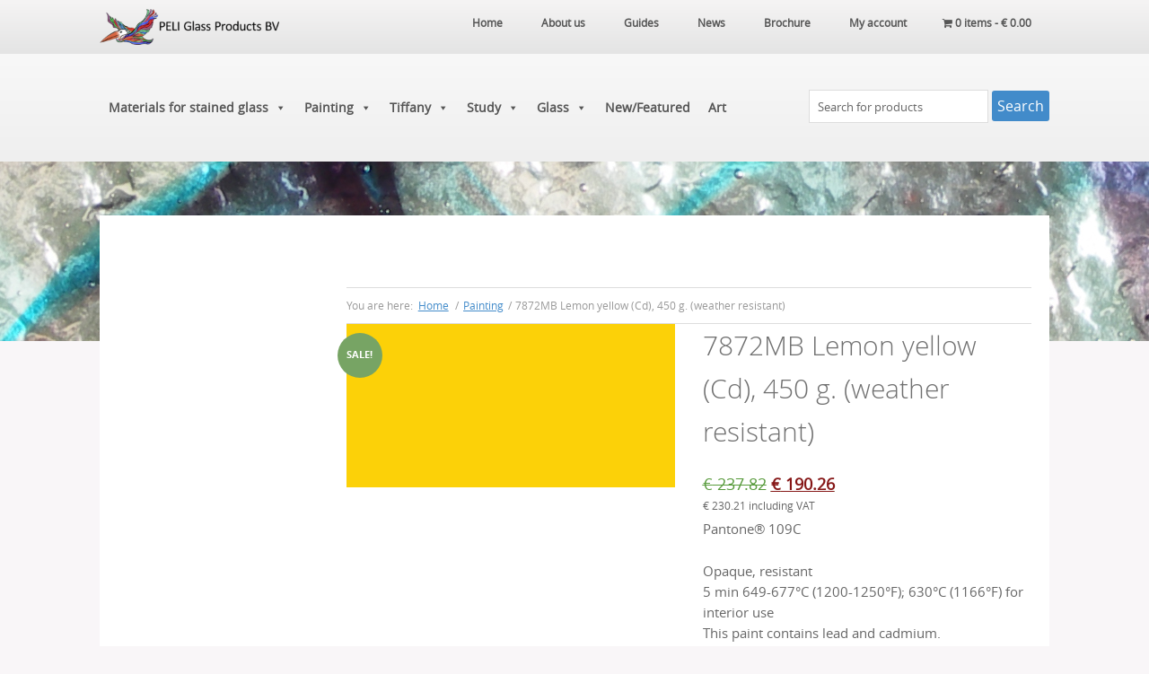

--- FILE ---
content_type: text/html; charset=UTF-8
request_url: https://peliglass.eu/product/7872mb-lemon-yellow-cd-450-g-weather-resistant/
body_size: 17084
content:
<!DOCTYPE html>
<html lang="en-US">
<head >
<meta charset="UTF-8" />
<meta name="viewport" content="width=device-width, initial-scale=1" />
<title>7872MB Lemon yellow (Cd), 450 g. (weather resistant)</title>
<meta name='robots' content='max-image-preview:large' />
<link rel="alternate" type="application/rss+xml" title="PELI Glass Products B.V. &raquo; Feed" href="https://peliglass.eu/feed/" />
<link rel="alternate" type="application/rss+xml" title="PELI Glass Products B.V. &raquo; Comments Feed" href="https://peliglass.eu/comments/feed/" />
<link rel="canonical" href="https://peliglass.eu/product/7872mb-lemon-yellow-cd-450-g-weather-resistant/" />
<script type="text/javascript">
/* <![CDATA[ */
window._wpemojiSettings = {"baseUrl":"https:\/\/s.w.org\/images\/core\/emoji\/15.0.3\/72x72\/","ext":".png","svgUrl":"https:\/\/s.w.org\/images\/core\/emoji\/15.0.3\/svg\/","svgExt":".svg","source":{"concatemoji":"https:\/\/peliglass.eu\/wp-includes\/js\/wp-emoji-release.min.js?ver=6.5.7"}};
/*! This file is auto-generated */
!function(i,n){var o,s,e;function c(e){try{var t={supportTests:e,timestamp:(new Date).valueOf()};sessionStorage.setItem(o,JSON.stringify(t))}catch(e){}}function p(e,t,n){e.clearRect(0,0,e.canvas.width,e.canvas.height),e.fillText(t,0,0);var t=new Uint32Array(e.getImageData(0,0,e.canvas.width,e.canvas.height).data),r=(e.clearRect(0,0,e.canvas.width,e.canvas.height),e.fillText(n,0,0),new Uint32Array(e.getImageData(0,0,e.canvas.width,e.canvas.height).data));return t.every(function(e,t){return e===r[t]})}function u(e,t,n){switch(t){case"flag":return n(e,"\ud83c\udff3\ufe0f\u200d\u26a7\ufe0f","\ud83c\udff3\ufe0f\u200b\u26a7\ufe0f")?!1:!n(e,"\ud83c\uddfa\ud83c\uddf3","\ud83c\uddfa\u200b\ud83c\uddf3")&&!n(e,"\ud83c\udff4\udb40\udc67\udb40\udc62\udb40\udc65\udb40\udc6e\udb40\udc67\udb40\udc7f","\ud83c\udff4\u200b\udb40\udc67\u200b\udb40\udc62\u200b\udb40\udc65\u200b\udb40\udc6e\u200b\udb40\udc67\u200b\udb40\udc7f");case"emoji":return!n(e,"\ud83d\udc26\u200d\u2b1b","\ud83d\udc26\u200b\u2b1b")}return!1}function f(e,t,n){var r="undefined"!=typeof WorkerGlobalScope&&self instanceof WorkerGlobalScope?new OffscreenCanvas(300,150):i.createElement("canvas"),a=r.getContext("2d",{willReadFrequently:!0}),o=(a.textBaseline="top",a.font="600 32px Arial",{});return e.forEach(function(e){o[e]=t(a,e,n)}),o}function t(e){var t=i.createElement("script");t.src=e,t.defer=!0,i.head.appendChild(t)}"undefined"!=typeof Promise&&(o="wpEmojiSettingsSupports",s=["flag","emoji"],n.supports={everything:!0,everythingExceptFlag:!0},e=new Promise(function(e){i.addEventListener("DOMContentLoaded",e,{once:!0})}),new Promise(function(t){var n=function(){try{var e=JSON.parse(sessionStorage.getItem(o));if("object"==typeof e&&"number"==typeof e.timestamp&&(new Date).valueOf()<e.timestamp+604800&&"object"==typeof e.supportTests)return e.supportTests}catch(e){}return null}();if(!n){if("undefined"!=typeof Worker&&"undefined"!=typeof OffscreenCanvas&&"undefined"!=typeof URL&&URL.createObjectURL&&"undefined"!=typeof Blob)try{var e="postMessage("+f.toString()+"("+[JSON.stringify(s),u.toString(),p.toString()].join(",")+"));",r=new Blob([e],{type:"text/javascript"}),a=new Worker(URL.createObjectURL(r),{name:"wpTestEmojiSupports"});return void(a.onmessage=function(e){c(n=e.data),a.terminate(),t(n)})}catch(e){}c(n=f(s,u,p))}t(n)}).then(function(e){for(var t in e)n.supports[t]=e[t],n.supports.everything=n.supports.everything&&n.supports[t],"flag"!==t&&(n.supports.everythingExceptFlag=n.supports.everythingExceptFlag&&n.supports[t]);n.supports.everythingExceptFlag=n.supports.everythingExceptFlag&&!n.supports.flag,n.DOMReady=!1,n.readyCallback=function(){n.DOMReady=!0}}).then(function(){return e}).then(function(){var e;n.supports.everything||(n.readyCallback(),(e=n.source||{}).concatemoji?t(e.concatemoji):e.wpemoji&&e.twemoji&&(t(e.twemoji),t(e.wpemoji)))}))}((window,document),window._wpemojiSettings);
/* ]]> */
</script>
<link rel='stylesheet' id='berocket_mm_quantity_style-css' href='https://peliglass.eu/wp-content/plugins/minmax-quantity-for-woocommerce/css/shop.css?ver=1.3.4.1' type='text/css' media='all' />
<link rel='stylesheet' id='font-awesome-css' href='https://peliglass.eu/wp-content/plugins/minmax-quantity-for-woocommerce/berocket/assets/css/font-awesome.min.css?ver=6.5.7' type='text/css' media='all' />
<link rel='stylesheet' id='berocket_aapf_widget-style-css' href='https://peliglass.eu/wp-content/plugins/woocommerce-ajax-filters/assets/frontend/css/fullmain.min.css?ver=3.1.4.6' type='text/css' media='all' />
<style id='wp-emoji-styles-inline-css' type='text/css'>

	img.wp-smiley, img.emoji {
		display: inline !important;
		border: none !important;
		box-shadow: none !important;
		height: 1em !important;
		width: 1em !important;
		margin: 0 0.07em !important;
		vertical-align: -0.1em !important;
		background: none !important;
		padding: 0 !important;
	}
</style>
<link rel='stylesheet' id='wp-block-library-css' href='https://peliglass.eu/wp-includes/css/dist/block-library/style.min.css?ver=6.5.7' type='text/css' media='all' />
<style id='classic-theme-styles-inline-css' type='text/css'>
/*! This file is auto-generated */
.wp-block-button__link{color:#fff;background-color:#32373c;border-radius:9999px;box-shadow:none;text-decoration:none;padding:calc(.667em + 2px) calc(1.333em + 2px);font-size:1.125em}.wp-block-file__button{background:#32373c;color:#fff;text-decoration:none}
</style>
<style id='global-styles-inline-css' type='text/css'>
body{--wp--preset--color--black: #000000;--wp--preset--color--cyan-bluish-gray: #abb8c3;--wp--preset--color--white: #ffffff;--wp--preset--color--pale-pink: #f78da7;--wp--preset--color--vivid-red: #cf2e2e;--wp--preset--color--luminous-vivid-orange: #ff6900;--wp--preset--color--luminous-vivid-amber: #fcb900;--wp--preset--color--light-green-cyan: #7bdcb5;--wp--preset--color--vivid-green-cyan: #00d084;--wp--preset--color--pale-cyan-blue: #8ed1fc;--wp--preset--color--vivid-cyan-blue: #0693e3;--wp--preset--color--vivid-purple: #9b51e0;--wp--preset--gradient--vivid-cyan-blue-to-vivid-purple: linear-gradient(135deg,rgba(6,147,227,1) 0%,rgb(155,81,224) 100%);--wp--preset--gradient--light-green-cyan-to-vivid-green-cyan: linear-gradient(135deg,rgb(122,220,180) 0%,rgb(0,208,130) 100%);--wp--preset--gradient--luminous-vivid-amber-to-luminous-vivid-orange: linear-gradient(135deg,rgba(252,185,0,1) 0%,rgba(255,105,0,1) 100%);--wp--preset--gradient--luminous-vivid-orange-to-vivid-red: linear-gradient(135deg,rgba(255,105,0,1) 0%,rgb(207,46,46) 100%);--wp--preset--gradient--very-light-gray-to-cyan-bluish-gray: linear-gradient(135deg,rgb(238,238,238) 0%,rgb(169,184,195) 100%);--wp--preset--gradient--cool-to-warm-spectrum: linear-gradient(135deg,rgb(74,234,220) 0%,rgb(151,120,209) 20%,rgb(207,42,186) 40%,rgb(238,44,130) 60%,rgb(251,105,98) 80%,rgb(254,248,76) 100%);--wp--preset--gradient--blush-light-purple: linear-gradient(135deg,rgb(255,206,236) 0%,rgb(152,150,240) 100%);--wp--preset--gradient--blush-bordeaux: linear-gradient(135deg,rgb(254,205,165) 0%,rgb(254,45,45) 50%,rgb(107,0,62) 100%);--wp--preset--gradient--luminous-dusk: linear-gradient(135deg,rgb(255,203,112) 0%,rgb(199,81,192) 50%,rgb(65,88,208) 100%);--wp--preset--gradient--pale-ocean: linear-gradient(135deg,rgb(255,245,203) 0%,rgb(182,227,212) 50%,rgb(51,167,181) 100%);--wp--preset--gradient--electric-grass: linear-gradient(135deg,rgb(202,248,128) 0%,rgb(113,206,126) 100%);--wp--preset--gradient--midnight: linear-gradient(135deg,rgb(2,3,129) 0%,rgb(40,116,252) 100%);--wp--preset--font-size--small: 13px;--wp--preset--font-size--medium: 20px;--wp--preset--font-size--large: 36px;--wp--preset--font-size--x-large: 42px;--wp--preset--spacing--20: 0.44rem;--wp--preset--spacing--30: 0.67rem;--wp--preset--spacing--40: 1rem;--wp--preset--spacing--50: 1.5rem;--wp--preset--spacing--60: 2.25rem;--wp--preset--spacing--70: 3.38rem;--wp--preset--spacing--80: 5.06rem;--wp--preset--shadow--natural: 6px 6px 9px rgba(0, 0, 0, 0.2);--wp--preset--shadow--deep: 12px 12px 50px rgba(0, 0, 0, 0.4);--wp--preset--shadow--sharp: 6px 6px 0px rgba(0, 0, 0, 0.2);--wp--preset--shadow--outlined: 6px 6px 0px -3px rgba(255, 255, 255, 1), 6px 6px rgba(0, 0, 0, 1);--wp--preset--shadow--crisp: 6px 6px 0px rgba(0, 0, 0, 1);}:where(.is-layout-flex){gap: 0.5em;}:where(.is-layout-grid){gap: 0.5em;}body .is-layout-flex{display: flex;}body .is-layout-flex{flex-wrap: wrap;align-items: center;}body .is-layout-flex > *{margin: 0;}body .is-layout-grid{display: grid;}body .is-layout-grid > *{margin: 0;}:where(.wp-block-columns.is-layout-flex){gap: 2em;}:where(.wp-block-columns.is-layout-grid){gap: 2em;}:where(.wp-block-post-template.is-layout-flex){gap: 1.25em;}:where(.wp-block-post-template.is-layout-grid){gap: 1.25em;}.has-black-color{color: var(--wp--preset--color--black) !important;}.has-cyan-bluish-gray-color{color: var(--wp--preset--color--cyan-bluish-gray) !important;}.has-white-color{color: var(--wp--preset--color--white) !important;}.has-pale-pink-color{color: var(--wp--preset--color--pale-pink) !important;}.has-vivid-red-color{color: var(--wp--preset--color--vivid-red) !important;}.has-luminous-vivid-orange-color{color: var(--wp--preset--color--luminous-vivid-orange) !important;}.has-luminous-vivid-amber-color{color: var(--wp--preset--color--luminous-vivid-amber) !important;}.has-light-green-cyan-color{color: var(--wp--preset--color--light-green-cyan) !important;}.has-vivid-green-cyan-color{color: var(--wp--preset--color--vivid-green-cyan) !important;}.has-pale-cyan-blue-color{color: var(--wp--preset--color--pale-cyan-blue) !important;}.has-vivid-cyan-blue-color{color: var(--wp--preset--color--vivid-cyan-blue) !important;}.has-vivid-purple-color{color: var(--wp--preset--color--vivid-purple) !important;}.has-black-background-color{background-color: var(--wp--preset--color--black) !important;}.has-cyan-bluish-gray-background-color{background-color: var(--wp--preset--color--cyan-bluish-gray) !important;}.has-white-background-color{background-color: var(--wp--preset--color--white) !important;}.has-pale-pink-background-color{background-color: var(--wp--preset--color--pale-pink) !important;}.has-vivid-red-background-color{background-color: var(--wp--preset--color--vivid-red) !important;}.has-luminous-vivid-orange-background-color{background-color: var(--wp--preset--color--luminous-vivid-orange) !important;}.has-luminous-vivid-amber-background-color{background-color: var(--wp--preset--color--luminous-vivid-amber) !important;}.has-light-green-cyan-background-color{background-color: var(--wp--preset--color--light-green-cyan) !important;}.has-vivid-green-cyan-background-color{background-color: var(--wp--preset--color--vivid-green-cyan) !important;}.has-pale-cyan-blue-background-color{background-color: var(--wp--preset--color--pale-cyan-blue) !important;}.has-vivid-cyan-blue-background-color{background-color: var(--wp--preset--color--vivid-cyan-blue) !important;}.has-vivid-purple-background-color{background-color: var(--wp--preset--color--vivid-purple) !important;}.has-black-border-color{border-color: var(--wp--preset--color--black) !important;}.has-cyan-bluish-gray-border-color{border-color: var(--wp--preset--color--cyan-bluish-gray) !important;}.has-white-border-color{border-color: var(--wp--preset--color--white) !important;}.has-pale-pink-border-color{border-color: var(--wp--preset--color--pale-pink) !important;}.has-vivid-red-border-color{border-color: var(--wp--preset--color--vivid-red) !important;}.has-luminous-vivid-orange-border-color{border-color: var(--wp--preset--color--luminous-vivid-orange) !important;}.has-luminous-vivid-amber-border-color{border-color: var(--wp--preset--color--luminous-vivid-amber) !important;}.has-light-green-cyan-border-color{border-color: var(--wp--preset--color--light-green-cyan) !important;}.has-vivid-green-cyan-border-color{border-color: var(--wp--preset--color--vivid-green-cyan) !important;}.has-pale-cyan-blue-border-color{border-color: var(--wp--preset--color--pale-cyan-blue) !important;}.has-vivid-cyan-blue-border-color{border-color: var(--wp--preset--color--vivid-cyan-blue) !important;}.has-vivid-purple-border-color{border-color: var(--wp--preset--color--vivid-purple) !important;}.has-vivid-cyan-blue-to-vivid-purple-gradient-background{background: var(--wp--preset--gradient--vivid-cyan-blue-to-vivid-purple) !important;}.has-light-green-cyan-to-vivid-green-cyan-gradient-background{background: var(--wp--preset--gradient--light-green-cyan-to-vivid-green-cyan) !important;}.has-luminous-vivid-amber-to-luminous-vivid-orange-gradient-background{background: var(--wp--preset--gradient--luminous-vivid-amber-to-luminous-vivid-orange) !important;}.has-luminous-vivid-orange-to-vivid-red-gradient-background{background: var(--wp--preset--gradient--luminous-vivid-orange-to-vivid-red) !important;}.has-very-light-gray-to-cyan-bluish-gray-gradient-background{background: var(--wp--preset--gradient--very-light-gray-to-cyan-bluish-gray) !important;}.has-cool-to-warm-spectrum-gradient-background{background: var(--wp--preset--gradient--cool-to-warm-spectrum) !important;}.has-blush-light-purple-gradient-background{background: var(--wp--preset--gradient--blush-light-purple) !important;}.has-blush-bordeaux-gradient-background{background: var(--wp--preset--gradient--blush-bordeaux) !important;}.has-luminous-dusk-gradient-background{background: var(--wp--preset--gradient--luminous-dusk) !important;}.has-pale-ocean-gradient-background{background: var(--wp--preset--gradient--pale-ocean) !important;}.has-electric-grass-gradient-background{background: var(--wp--preset--gradient--electric-grass) !important;}.has-midnight-gradient-background{background: var(--wp--preset--gradient--midnight) !important;}.has-small-font-size{font-size: var(--wp--preset--font-size--small) !important;}.has-medium-font-size{font-size: var(--wp--preset--font-size--medium) !important;}.has-large-font-size{font-size: var(--wp--preset--font-size--large) !important;}.has-x-large-font-size{font-size: var(--wp--preset--font-size--x-large) !important;}
.wp-block-navigation a:where(:not(.wp-element-button)){color: inherit;}
:where(.wp-block-post-template.is-layout-flex){gap: 1.25em;}:where(.wp-block-post-template.is-layout-grid){gap: 1.25em;}
:where(.wp-block-columns.is-layout-flex){gap: 2em;}:where(.wp-block-columns.is-layout-grid){gap: 2em;}
.wp-block-pullquote{font-size: 1.5em;line-height: 1.6;}
</style>
<link rel='stylesheet' id='woocommerce-conditional-product-fees-for-checkout-css' href='https://peliglass.eu/wp-content/plugins/woo-conditional-product-fees-for-checkout/public/css/woocommerce-conditional-product-fees-for-checkout-public.css?ver=3.9.6.1' type='text/css' media='all' />
<link rel='stylesheet' id='woocommerce-layout-css' href='https://peliglass.eu/wp-content/plugins/woocommerce/assets/css/woocommerce-layout.css?ver=9.0.2' type='text/css' media='all' />
<link rel='stylesheet' id='woocommerce-smallscreen-css' href='https://peliglass.eu/wp-content/plugins/woocommerce/assets/css/woocommerce-smallscreen.css?ver=9.0.2' type='text/css' media='only screen and (max-width: 768px)' />
<link rel='stylesheet' id='woocommerce-general-css' href='https://peliglass.eu/wp-content/plugins/woocommerce/assets/css/woocommerce.css?ver=9.0.2' type='text/css' media='all' />
<style id='woocommerce-inline-inline-css' type='text/css'>
.woocommerce form .form-row .required { visibility: visible; }
</style>
<link rel='stylesheet' id='megamenu-css' href='https://peliglass.eu/wp-content/uploads/maxmegamenu/style.css?ver=b26a1c' type='text/css' media='all' />
<link rel='stylesheet' id='dashicons-css' href='https://peliglass.eu/wp-includes/css/dashicons.min.css?ver=6.5.7' type='text/css' media='all' />
<link rel='stylesheet' id='beautiful-pro-theme-css' href='https://peliglass.eu/wp-content/themes/beautiful-pro/style.css?ver=1.1' type='text/css' media='all' />
<link rel='stylesheet' id='wc-bundle-style-css' href='https://peliglass.eu/wp-content/plugins/woocommerce-product-bundles/assets/css/frontend/woocommerce.css?ver=6.6.3' type='text/css' media='all' />
<link rel='stylesheet' id='gpls_woo_rfq_css-css' href='https://peliglass.eu/wp-content/plugins/woo-rfq-for-woocommerce/gpls_assets/css/gpls_woo_rfq.css?ver=55939' type='text/css' media='all' />
<script type="text/javascript" src="https://peliglass.eu/wp-includes/js/jquery/jquery.min.js?ver=3.7.1" id="jquery-core-js"></script>
<script type="text/javascript" src="https://peliglass.eu/wp-includes/js/jquery/jquery-migrate.min.js?ver=3.4.1" id="jquery-migrate-js"></script>
<script type="text/javascript" src="https://peliglass.eu/wp-content/plugins/minmax-quantity-for-woocommerce/js/frontend.js?ver=6.5.7" id="berocket-front-cart-js-js"></script>
<script type="text/javascript" src="https://peliglass.eu/wp-content/plugins/woo-conditional-product-fees-for-checkout/public/js/woocommerce-conditional-product-fees-for-checkout-public.js?ver=3.9.6.1" id="woocommerce-conditional-product-fees-for-checkout-js"></script>
<script type="text/javascript" src="https://peliglass.eu/wp-content/plugins/woocommerce/assets/js/jquery-blockui/jquery.blockUI.min.js?ver=2.7.0-wc.9.0.2" id="jquery-blockui-js" defer="defer" data-wp-strategy="defer"></script>
<script type="text/javascript" id="wc-add-to-cart-js-extra">
/* <![CDATA[ */
var wc_add_to_cart_params = {"ajax_url":"\/wp-admin\/admin-ajax.php","wc_ajax_url":"\/?wc-ajax=%%endpoint%%","i18n_view_cart":"View cart","cart_url":"https:\/\/peliglass.eu\/cart\/","is_cart":"","cart_redirect_after_add":"no"};
/* ]]> */
</script>
<script type="text/javascript" src="https://peliglass.eu/wp-content/plugins/woocommerce/assets/js/frontend/add-to-cart.min.js?ver=9.0.2" id="wc-add-to-cart-js" defer="defer" data-wp-strategy="defer"></script>
<script type="text/javascript" src="https://peliglass.eu/wp-content/plugins/woocommerce/assets/js/zoom/jquery.zoom.min.js?ver=1.7.21-wc.9.0.2" id="zoom-js" defer="defer" data-wp-strategy="defer"></script>
<script type="text/javascript" src="https://peliglass.eu/wp-content/plugins/woocommerce/assets/js/flexslider/jquery.flexslider.min.js?ver=2.7.2-wc.9.0.2" id="flexslider-js" defer="defer" data-wp-strategy="defer"></script>
<script type="text/javascript" id="wc-single-product-js-extra">
/* <![CDATA[ */
var wc_single_product_params = {"i18n_required_rating_text":"Please select a rating","review_rating_required":"yes","flexslider":{"rtl":false,"animation":"slide","smoothHeight":true,"directionNav":false,"controlNav":"thumbnails","slideshow":false,"animationSpeed":500,"animationLoop":false,"allowOneSlide":false},"zoom_enabled":"1","zoom_options":[],"photoswipe_enabled":"","photoswipe_options":{"shareEl":false,"closeOnScroll":false,"history":false,"hideAnimationDuration":0,"showAnimationDuration":0},"flexslider_enabled":"1"};
/* ]]> */
</script>
<script type="text/javascript" src="https://peliglass.eu/wp-content/plugins/woocommerce/assets/js/frontend/single-product.min.js?ver=9.0.2" id="wc-single-product-js" defer="defer" data-wp-strategy="defer"></script>
<script type="text/javascript" src="https://peliglass.eu/wp-content/plugins/woocommerce/assets/js/js-cookie/js.cookie.min.js?ver=2.1.4-wc.9.0.2" id="js-cookie-js" defer="defer" data-wp-strategy="defer"></script>
<script type="text/javascript" id="woocommerce-js-extra">
/* <![CDATA[ */
var woocommerce_params = {"ajax_url":"\/wp-admin\/admin-ajax.php","wc_ajax_url":"\/?wc-ajax=%%endpoint%%"};
/* ]]> */
</script>
<script type="text/javascript" src="https://peliglass.eu/wp-content/plugins/woocommerce/assets/js/frontend/woocommerce.min.js?ver=9.0.2" id="woocommerce-js" defer="defer" data-wp-strategy="defer"></script>
<script type="text/javascript" src="https://peliglass.eu/wp-content/themes/beautiful-pro/js/responsive-menu.js?ver=1.0.0" id="beautiful-responsive-menu-js"></script>
<link rel="https://api.w.org/" href="https://peliglass.eu/wp-json/" /><link rel="alternate" type="application/json" href="https://peliglass.eu/wp-json/wp/v2/product/12057" /><link rel="EditURI" type="application/rsd+xml" title="RSD" href="https://peliglass.eu/xmlrpc.php?rsd" />
<link rel="alternate" type="application/json+oembed" href="https://peliglass.eu/wp-json/oembed/1.0/embed?url=https%3A%2F%2Fpeliglass.eu%2Fproduct%2F7872mb-lemon-yellow-cd-450-g-weather-resistant%2F" />
<link rel="alternate" type="text/xml+oembed" href="https://peliglass.eu/wp-json/oembed/1.0/embed?url=https%3A%2F%2Fpeliglass.eu%2Fproduct%2F7872mb-lemon-yellow-cd-450-g-weather-resistant%2F&#038;format=xml" />
<style></style><style></style><link rel="pingback" href="https://peliglass.eu/xmlrpc.php" />
<!-- Google Tag Manager -->
<script>(function(w,d,s,l,i){w[l]=w[l]||[];w[l].push({'gtm.start':
new Date().getTime(),event:'gtm.js'});var f=d.getElementsByTagName(s)[0],
j=d.createElement(s),dl=l!='dataLayer'?'&l='+l:'';j.async=true;j.src=
'https://www.googletagmanager.com/gtm.js?id='+i+dl;f.parentNode.insertBefore(j,f);
})(window,document,'script','dataLayer','GTM-PTS4XVQ');</script>
<!-- End Google Tag Manager --><style type="text/css">.site-title a { background: url(https://shop.peliglass.eu/wp-content/uploads/2018/11/cropped-cropped-logo-peli-transparant.png) no-repeat !important; }</style>
	<noscript><style>.woocommerce-product-gallery{ opacity: 1 !important; }</style></noscript>
	<style type='text/css'>.custom-background .site-header-banner { background: url(https://shop.peliglass.eu/wp-content/uploads/2018/11/background-6.jpg) #ffffff repeat left scroll; } </style><link rel="icon" href="https://peliglass.eu/wp-content/uploads/2018/11/cropped-logo-peli-transparant-1-32x32.png" sizes="32x32" />
<link rel="icon" href="https://peliglass.eu/wp-content/uploads/2018/11/cropped-logo-peli-transparant-1-192x192.png" sizes="192x192" />
<link rel="apple-touch-icon" href="https://peliglass.eu/wp-content/uploads/2018/11/cropped-logo-peli-transparant-1-180x180.png" />
<meta name="msapplication-TileImage" content="https://peliglass.eu/wp-content/uploads/2018/11/cropped-logo-peli-transparant-1-270x270.png" />
<style type="text/css">/** Mega Menu CSS: fs **/</style>
<style id="wpforms-css-vars-root">
				:root {
					--wpforms-field-border-radius: 3px;
--wpforms-field-border-style: solid;
--wpforms-field-border-size: 1px;
--wpforms-field-background-color: #ffffff;
--wpforms-field-border-color: rgba( 0, 0, 0, 0.25 );
--wpforms-field-border-color-spare: rgba( 0, 0, 0, 0.25 );
--wpforms-field-text-color: rgba( 0, 0, 0, 0.7 );
--wpforms-field-menu-color: #ffffff;
--wpforms-label-color: rgba( 0, 0, 0, 0.85 );
--wpforms-label-sublabel-color: rgba( 0, 0, 0, 0.55 );
--wpforms-label-error-color: #d63637;
--wpforms-button-border-radius: 3px;
--wpforms-button-border-style: none;
--wpforms-button-border-size: 1px;
--wpforms-button-background-color: #066aab;
--wpforms-button-border-color: #066aab;
--wpforms-button-text-color: #ffffff;
--wpforms-page-break-color: #066aab;
--wpforms-background-image: none;
--wpforms-background-position: center center;
--wpforms-background-repeat: no-repeat;
--wpforms-background-size: cover;
--wpforms-background-width: 100px;
--wpforms-background-height: 100px;
--wpforms-background-color: rgba( 0, 0, 0, 0 );
--wpforms-background-url: none;
--wpforms-container-padding: 0px;
--wpforms-container-border-style: none;
--wpforms-container-border-width: 1px;
--wpforms-container-border-color: #000000;
--wpforms-container-border-radius: 3px;
--wpforms-field-size-input-height: 43px;
--wpforms-field-size-input-spacing: 15px;
--wpforms-field-size-font-size: 16px;
--wpforms-field-size-line-height: 19px;
--wpforms-field-size-padding-h: 14px;
--wpforms-field-size-checkbox-size: 16px;
--wpforms-field-size-sublabel-spacing: 5px;
--wpforms-field-size-icon-size: 1;
--wpforms-label-size-font-size: 16px;
--wpforms-label-size-line-height: 19px;
--wpforms-label-size-sublabel-font-size: 14px;
--wpforms-label-size-sublabel-line-height: 17px;
--wpforms-button-size-font-size: 17px;
--wpforms-button-size-height: 41px;
--wpforms-button-size-padding-h: 15px;
--wpforms-button-size-margin-top: 10px;
--wpforms-container-shadow-size-box-shadow: none;

				}
			</style></head>
<body class="product-template-default single single-product postid-12057 custom-background theme-genesis woocommerce woocommerce-page woocommerce-no-js mega-menu-primary custom-header header-image sidebar-content genesis-breadcrumbs-visible genesis-footer-widgets-visible beautiful" itemscope itemtype="https://schema.org/WebPage"><div class="site-container"><header class="site-header" itemscope itemtype="https://schema.org/WPHeader"><div class="wrap"><div class="title-area"><p class="site-title" itemprop="headline"><a href="https://peliglass.eu/">PELI Glass Products B.V.</a></p><p class="site-description" itemprop="description">Webshop for glass and ceramic studios. Glass paints, ceramic paints, lead profile, tools for artists studios.</p></div><div class="widget-area header-widget-area"><nav class="nav-secondary" aria-label="Secondary" itemscope itemtype="https://schema.org/SiteNavigationElement"><div class="wrap"><ul id="menu-extra-info-menu" class="menu genesis-nav-menu menu-secondary"><li id="menu-item-20300" class="menu-item menu-item-type-post_type menu-item-object-page menu-item-home menu-item-20300"><a href="https://peliglass.eu/" itemprop="url"><span itemprop="name">Home</span></a></li>
<li id="menu-item-20386" class="menu-item menu-item-type-custom menu-item-object-custom menu-item-has-children menu-item-20386"><a href="#" itemprop="url"><span itemprop="name">About us</span></a>
<ul class="sub-menu">
	<li id="menu-item-20303" class="menu-item menu-item-type-post_type menu-item-object-page menu-item-has-children menu-item-20303"><a href="https://peliglass.eu/about/" itemprop="url"><span itemprop="name">About us</span></a>
	<ul class="sub-menu">
		<li id="menu-item-20380" class="menu-item menu-item-type-custom menu-item-object-custom menu-item-20380"><a target="_blank" rel="noopener" href="https://peliglass.eu/pdf/about-us-en.pdf" itemprop="url"><span itemprop="name">EN: About Us</span></a></li>
		<li id="menu-item-20381" class="menu-item menu-item-type-custom menu-item-object-custom menu-item-20381"><a target="_blank" rel="noopener" href="https://peliglass.eu/pdf/about-us-nl.pdf" itemprop="url"><span itemprop="name">NL: Over ons</span></a></li>
		<li id="menu-item-20384" class="menu-item menu-item-type-custom menu-item-object-custom menu-item-20384"><a target="_blank" rel="noopener" href="https://peliglass.eu/pdf/about-us-fr.pdf" itemprop="url"><span itemprop="name">FR: À propos de nous</span></a></li>
		<li id="menu-item-20385" class="menu-item menu-item-type-custom menu-item-object-custom menu-item-20385"><a target="_blank" rel="noopener" href="https://peliglass.eu/pdf/about-us-de.pdf" itemprop="url"><span itemprop="name">DE: Über uns</span></a></li>
		<li id="menu-item-20383" class="menu-item menu-item-type-custom menu-item-object-custom menu-item-20383"><a target="_blank" rel="noopener" href="https://peliglass.eu/pdf/about-us-pl.pdf" itemprop="url"><span itemprop="name">PL: O nas</span></a></li>
		<li id="menu-item-20382" class="menu-item menu-item-type-custom menu-item-object-custom menu-item-20382"><a target="_blank" rel="noopener" href="https://peliglass.eu/pdf/about-us-es.pdf" itemprop="url"><span itemprop="name">ES: Acerca de nosotros</span></a></li>
	</ul>
</li>
	<li id="menu-item-21424" class="menu-item menu-item-type-post_type menu-item-object-page menu-item-21424"><a href="https://peliglass.eu/about/vacancies/" itemprop="url"><span itemprop="name">Vacancies</span></a></li>
	<li id="menu-item-20320" class="menu-item menu-item-type-post_type menu-item-object-page menu-item-20320"><a href="https://peliglass.eu/advice/" itemprop="url"><span itemprop="name">Advice / Special projects</span></a></li>
	<li id="menu-item-20301" class="menu-item menu-item-type-post_type menu-item-object-page menu-item-20301"><a href="https://peliglass.eu/contact/" itemprop="url"><span itemprop="name">Contact</span></a></li>
	<li id="menu-item-20305" class="menu-item menu-item-type-post_type menu-item-object-page menu-item-has-children menu-item-20305"><a href="https://peliglass.eu/terms-conditions/" itemprop="url"><span itemprop="name">Terms &#038; Conditions</span></a>
	<ul class="sub-menu">
		<li id="menu-item-20372" class="menu-item menu-item-type-custom menu-item-object-custom menu-item-20372"><a href="https://shop.peliglass.eu/wp-content/uploads/2019/03/algemene-voorwaarden-EN-NL.pdf" itemprop="url"><span itemprop="name">EN: Terms and Conditions</span></a></li>
		<li id="menu-item-20373" class="menu-item menu-item-type-custom menu-item-object-custom menu-item-20373"><a href="https://shop.peliglass.eu/wp-content/uploads/2019/03/algemene-voorwaarden-EN-NL.pdf" itemprop="url"><span itemprop="name">NL: Algemene Voorwaarden</span></a></li>
	</ul>
</li>
	<li id="menu-item-20321" class="menu-item menu-item-type-post_type menu-item-object-page menu-item-privacy-policy menu-item-has-children menu-item-20321"><a rel="privacy-policy" href="https://peliglass.eu/privacy-policy/" itemprop="url"><span itemprop="name">Privacy Policy</span></a>
	<ul class="sub-menu">
		<li id="menu-item-20340" class="menu-item menu-item-type-custom menu-item-object-custom menu-item-20340"><a target="_blank" rel="noopener" href="https://peliglass.eu/pdf/privacy-notice-EN.pdf" itemprop="url"><span itemprop="name">EN: Privacy Notice</span></a></li>
		<li id="menu-item-20337" class="menu-item menu-item-type-custom menu-item-object-custom menu-item-20337"><a target="_blank" rel="noopener" href="https://peliglass.eu/pdf/privacy-notice-NL.pdf" itemprop="url"><span itemprop="name">NL: Privacyverklaring</span></a></li>
		<li id="menu-item-20338" class="menu-item menu-item-type-custom menu-item-object-custom menu-item-20338"><a target="_blank" rel="noopener" href="https://peliglass.eu/pdf/privacy-notice-FR.pdf" itemprop="url"><span itemprop="name">FR: Politique de Confidentialité</span></a></li>
		<li id="menu-item-20335" class="menu-item menu-item-type-custom menu-item-object-custom menu-item-20335"><a target="_blank" rel="noopener" href="https://peliglass.eu/pdf/privacy-notice-DE.pdf" itemprop="url"><span itemprop="name">DE: Datenschutzerklärung</span></a></li>
		<li id="menu-item-20336" class="menu-item menu-item-type-custom menu-item-object-custom menu-item-20336"><a target="_blank" rel="noopener" href="https://peliglass.eu/pdf/privacy-notice-PL.pdf" itemprop="url"><span itemprop="name">PL: Oświadczenia o ochronie prywatnośc</span></a></li>
		<li id="menu-item-20339" class="menu-item menu-item-type-custom menu-item-object-custom menu-item-20339"><a target="_blank" rel="noopener" href="https://peliglass.eu/pdf/privacy-notice-ES.pdf" itemprop="url"><span itemprop="name">ES: Notificación de privacidad</span></a></li>
	</ul>
</li>
	<li id="menu-item-20304" class="menu-item menu-item-type-post_type menu-item-object-page menu-item-has-children menu-item-20304"><a href="https://peliglass.eu/placing-an-order/" itemprop="url"><span itemprop="name">Placing an Order</span></a>
	<ul class="sub-menu">
		<li id="menu-item-20374" class="menu-item menu-item-type-custom menu-item-object-custom menu-item-20374"><a target="_blank" rel="noopener" href="https://peliglass.eu/pdf/placing-an-order-en.pdf" itemprop="url"><span itemprop="name">EN: Placing an order</span></a></li>
		<li id="menu-item-20375" class="menu-item menu-item-type-custom menu-item-object-custom menu-item-20375"><a target="_blank" rel="noopener" href="https://peliglass.eu/pdf/placing-an-order-nl.pdf" itemprop="url"><span itemprop="name">NL: Een bestelling plaatsen</span></a></li>
		<li id="menu-item-20378" class="menu-item menu-item-type-custom menu-item-object-custom menu-item-20378"><a target="_blank" rel="noopener" href="https://peliglass.eu/pdf/placing-an-order-fr.pdf" itemprop="url"><span itemprop="name">FR: Passer une commande</span></a></li>
		<li id="menu-item-20379" class="menu-item menu-item-type-custom menu-item-object-custom menu-item-20379"><a target="_blank" rel="noopener" href="https://peliglass.eu/pdf/placing-an-order-de.pdf" itemprop="url"><span itemprop="name">DE: Auftragserteilung</span></a></li>
		<li id="menu-item-20377" class="menu-item menu-item-type-custom menu-item-object-custom menu-item-20377"><a target="_blank" rel="noopener" href="https://peliglass.eu/pdf/placing-an-order-pl.pdf" itemprop="url"><span itemprop="name">PL: Składanie zamówienia</span></a></li>
		<li id="menu-item-20376" class="menu-item menu-item-type-custom menu-item-object-custom menu-item-20376"><a target="_blank" rel="noopener" href="https://peliglass.eu/pdf/placing-an-order-es.pdf" itemprop="url"><span itemprop="name">ES: Realizando un pedido</span></a></li>
	</ul>
</li>
</ul>
</li>
<li id="menu-item-20322" class="menu-item menu-item-type-post_type menu-item-object-page menu-item-has-children menu-item-20322"><a href="https://peliglass.eu/guides/" itemprop="url"><span itemprop="name">Guides</span></a>
<ul class="sub-menu">
	<li id="menu-item-20325" class="menu-item menu-item-type-post_type menu-item-object-page menu-item-has-children menu-item-20325"><a href="https://peliglass.eu/guides/guide-glycol/" itemprop="url"><span itemprop="name">Guide: Glycol</span></a>
	<ul class="sub-menu">
		<li id="menu-item-20344" class="menu-item menu-item-type-custom menu-item-object-custom menu-item-20344"><a target="_blank" rel="noopener" href="https://peliglass.eu/pdf/glycol-en.pdf" itemprop="url"><span itemprop="name">EN: Glass painting: Using glycol</span></a></li>
		<li id="menu-item-20342" class="menu-item menu-item-type-custom menu-item-object-custom menu-item-20342"><a target="_blank" rel="noopener" href="https://peliglass.eu/pdf/glycol-nl.pdf" itemprop="url"><span itemprop="name">NL: Brandschilderen: Glycol gebruiken</span></a></li>
		<li id="menu-item-20345" class="menu-item menu-item-type-custom menu-item-object-custom menu-item-20345"><a target="_blank" rel="noopener" href="https://peliglass.eu/pdf/glycol-fr.pdf" itemprop="url"><span itemprop="name">FR: Peinture sur vitrail : utilisation du glycol</span></a></li>
		<li id="menu-item-20346" class="menu-item menu-item-type-custom menu-item-object-custom menu-item-20346"><a target="_blank" rel="noopener" href="https://peliglass.eu/pdf/glycol-de.pdf" itemprop="url"><span itemprop="name">DE: Glasmalerei: Einsatz von Glykol</span></a></li>
		<li id="menu-item-20343" class="menu-item menu-item-type-custom menu-item-object-custom menu-item-20343"><a target="_blank" rel="noopener" href="https://peliglass.eu/pdf/glycol-pl.pdf" itemprop="url"><span itemprop="name">PL: Malowanie na szkle: Przy użyciu glikolu</span></a></li>
		<li id="menu-item-20347" class="menu-item menu-item-type-custom menu-item-object-custom menu-item-20347"><a target="_blank" rel="noopener" href="https://peliglass.eu/pdf/glycol-es.pdf" itemprop="url"><span itemprop="name">ES: Pintura sobre vidrio: Usando glicol</span></a></li>
	</ul>
</li>
	<li id="menu-item-20323" class="menu-item menu-item-type-post_type menu-item-object-page menu-item-has-children menu-item-20323"><a href="https://peliglass.eu/guides/guide-lusters-2/" itemprop="url"><span itemprop="name">Guide: Lusters</span></a>
	<ul class="sub-menu">
		<li id="menu-item-20348" class="menu-item menu-item-type-custom menu-item-object-custom menu-item-20348"><a target="_blank" rel="noopener" href="https://peliglass.eu/pdf/instruction_lusters.pdf" itemprop="url"><span itemprop="name">EN: Lusters and Precious Metal Preparation for Glass, Faience (</span></a></li>
		<li id="menu-item-20350" class="menu-item menu-item-type-custom menu-item-object-custom menu-item-20350"><a target="_blank" rel="noopener" href="https://peliglass.eu/pdf/instruction_lusters-nl.pdf" itemprop="url"><span itemprop="name">NL: Lusters en edelmetaalpreparaten voor glas, faience (plateelwerk) en porselein</span></a></li>
		<li id="menu-item-20352" class="menu-item menu-item-type-custom menu-item-object-custom menu-item-20352"><a target="_blank" rel="noopener" href="https://peliglass.eu/pdf/instruction_lusters-fr.pdf" itemprop="url"><span itemprop="name">FR: Lustres et préparations de métaux précieux pour verre, faïence (terre cuite) &#038; porcelaine</span></a></li>
		<li id="menu-item-20353" class="menu-item menu-item-type-custom menu-item-object-custom menu-item-20353"><a target="_blank" rel="noopener" href="https://peliglass.eu/pdf/instruction_lusters-de.pdf" itemprop="url"><span itemprop="name">DE: Vorbereitung von Glanzton und Edelmetallpräparaten für Glas, Fayencen (Steingut) und Porzellan</span></a></li>
		<li id="menu-item-20351" class="menu-item menu-item-type-custom menu-item-object-custom menu-item-20351"><a target="_blank" rel="noopener" href="https://peliglass.eu/pdf/instruction_lusters-pl.pdf" itemprop="url"><span itemprop="name">PL: Lustry i preparaty z metali szlachetnych do szkła, fajansów i porcelany</span></a></li>
		<li id="menu-item-20349" class="menu-item menu-item-type-custom menu-item-object-custom menu-item-20349"><a target="_blank" rel="noopener" href="https://peliglass.eu/pdf/instruction_lusters-es.pdf" itemprop="url"><span itemprop="name">ES: Preparaciones de lustres y metales preciosos para vidrio, fayenza (alfarería) y porcelana</span></a></li>
	</ul>
</li>
	<li id="menu-item-20324" class="menu-item menu-item-type-post_type menu-item-object-page menu-item-has-children menu-item-20324"><a href="https://peliglass.eu/guides/guide-stains/" itemprop="url"><span itemprop="name">Guide: Stains</span></a>
	<ul class="sub-menu">
		<li id="menu-item-20360" class="menu-item menu-item-type-custom menu-item-object-custom menu-item-20360"><a target="_blank" rel="noopener" href="https://peliglass.eu/pdf/information_sheet-stains-en.pdf" itemprop="url"><span itemprop="name">EN: Glass painting: Copper red and silver stains</span></a></li>
		<li id="menu-item-20362" class="menu-item menu-item-type-custom menu-item-object-custom menu-item-20362"><a target="_blank" rel="noopener" href="https://peliglass.eu/pdf/information_sheet-stains-nl.pdf" itemprop="url"><span itemprop="name">NL: Brandschilderen: Koper rood en zilvergelen</span></a></li>
		<li id="menu-item-20364" class="menu-item menu-item-type-custom menu-item-object-custom menu-item-20364"><a target="_blank" rel="noopener" href="https://peliglass.eu/pdf/information_sheet-stains-fr.pdf" itemprop="url"><span itemprop="name">FR: Jaune d’argent et rouge de cuivre transparent</span></a></li>
		<li id="menu-item-20365" class="menu-item menu-item-type-custom menu-item-object-custom menu-item-20365"><a target="_blank" rel="noopener" href="https://peliglass.eu/pdf/information_sheet-stains-de.pdf" itemprop="url"><span itemprop="name">DE: Transparentes Kupferrot und Silberlot</span></a></li>
		<li id="menu-item-20363" class="menu-item menu-item-type-custom menu-item-object-custom menu-item-20363"><a target="_blank" rel="noopener" href="https://peliglass.eu/pdf/information_sheet-stains-pl.pdf" itemprop="url"><span itemprop="name">PL: Przezroczysty czerwony miedziany i lazury srebrowe</span></a></li>
		<li id="menu-item-20361" class="menu-item menu-item-type-custom menu-item-object-custom menu-item-20361"><a target="_blank" rel="noopener" href="https://peliglass.eu/pdf/information_sheet-stains-es.pdf" itemprop="url"><span itemprop="name">ES: Rojo cobre transparente y amarillos de plata</span></a></li>
	</ul>
</li>
	<li id="menu-item-20326" class="menu-item menu-item-type-post_type menu-item-object-page menu-item-has-children menu-item-20326"><a href="https://peliglass.eu/guides/guide-pipettes/" itemprop="url"><span itemprop="name">Guide: Pipettes</span></a>
	<ul class="sub-menu">
		<li id="menu-item-20354" class="menu-item menu-item-type-custom menu-item-object-custom menu-item-20354"><a target="_blank" rel="noopener" href="https://peliglass.eu/pdf/information_sheet-pipettes.pdf" itemprop="url"><span itemprop="name">EN: Glass painting: Useful things to do with pipettes</span></a></li>
		<li id="menu-item-20355" class="menu-item menu-item-type-custom menu-item-object-custom menu-item-20355"><a target="_blank" rel="noopener" href="https://peliglass.eu/pdf/information_sheet-pipettes.pdf" itemprop="url"><span itemprop="name">NL: Brandschilderen: Leuke dingen doen met pipetten</span></a></li>
		<li id="menu-item-20358" class="menu-item menu-item-type-custom menu-item-object-custom menu-item-20358"><a target="_blank" rel="noopener" href="https://peliglass.eu/pdf/information_sheet-pipettes-fr.pdf" itemprop="url"><span itemprop="name">FR: Peinture sur verre: choses utiles à faire avec des pipettes</span></a></li>
		<li id="menu-item-20359" class="menu-item menu-item-type-custom menu-item-object-custom menu-item-20359"><a target="_blank" rel="noopener" href="https://peliglass.eu/pdf/information_sheet-pipettes-de.pdf" itemprop="url"><span itemprop="name">DE: Glasmalerei: Nützliche Hinweise zum Einsatz von Pipetten</span></a></li>
		<li id="menu-item-20357" class="menu-item menu-item-type-custom menu-item-object-custom menu-item-20357"><a target="_blank" rel="noopener" href="https://peliglass.eu/pdf/information_sheet-pipettes-pl.pdf" itemprop="url"><span itemprop="name">PL: Malowanie na szkle: Do czego można użyć pipety</span></a></li>
		<li id="menu-item-20356" class="menu-item menu-item-type-custom menu-item-object-custom menu-item-20356"><a target="_blank" rel="noopener" href="https://peliglass.eu/pdf/information_sheet-pipettes-es.pdf" itemprop="url"><span itemprop="name">ES: Pintura sobre vidrio: Cosas útiles con pipetas</span></a></li>
	</ul>
</li>
	<li id="menu-item-20327" class="menu-item menu-item-type-post_type menu-item-object-page menu-item-has-children menu-item-20327"><a href="https://peliglass.eu/guides/guide-spritzers/" itemprop="url"><span itemprop="name">Guide: Spritzers</span></a>
	<ul class="sub-menu">
		<li id="menu-item-20366" class="menu-item menu-item-type-custom menu-item-object-custom menu-item-20366"><a target="_blank" rel="noopener" href="https://peliglass.eu/pdf/instruction_sheet-spritzer-nl-en.pdf" itemprop="url"><span itemprop="name">EN: Textures in glass painting: The Spritzer</span></a></li>
		<li id="menu-item-20367" class="menu-item menu-item-type-custom menu-item-object-custom menu-item-20367"><a target="_blank" rel="noopener" href="https://peliglass.eu/pdf/instruction_sheet-spritzer-nl-en.pdf" itemprop="url"><span itemprop="name">NL: Texturen in brandschilderen: het fixeerspuitje</span></a></li>
		<li id="menu-item-20370" class="menu-item menu-item-type-custom menu-item-object-custom menu-item-20370"><a target="_blank" rel="noopener" href="https://peliglass.eu/pdf/instruction_sheet-spritzer-fr-de.pdf" itemprop="url"><span itemprop="name">FR: Textures dans la peinture sur verre : La pompe Spritzer</span></a></li>
		<li id="menu-item-20371" class="menu-item menu-item-type-custom menu-item-object-custom menu-item-20371"><a target="_blank" rel="noopener" href="https://peliglass.eu/pdf/instruction_sheet-spritzer-fr-de.pdf" itemprop="url"><span itemprop="name">DE: Texturen in der Glasmalerei: Der Spritzer</span></a></li>
		<li id="menu-item-20369" class="menu-item menu-item-type-custom menu-item-object-custom menu-item-20369"><a target="_blank" rel="noopener" href="https://peliglass.eu/pdf/instruction_sheet-spritzer-es-pl.pdf" itemprop="url"><span itemprop="name">PL: Tekstury w malowaniu na szkle: „Spritzer”</span></a></li>
		<li id="menu-item-20368" class="menu-item menu-item-type-custom menu-item-object-custom menu-item-20368"><a target="_blank" rel="noopener" href="https://peliglass.eu/pdf/instruction_sheet-spritzer-es-pl.pdf" itemprop="url"><span itemprop="name">ES: Texturas al pintar vidrio: La Spritzer</span></a></li>
	</ul>
</li>
</ul>
</li>
<li id="menu-item-20328" class="menu-item menu-item-type-taxonomy menu-item-object-category menu-item-has-children menu-item-20328"><a href="https://peliglass.eu/category/english/" itemprop="url"><span itemprop="name">News</span></a>
<ul class="sub-menu">
	<li id="menu-item-20334" class="menu-item menu-item-type-taxonomy menu-item-object-category menu-item-20334"><a href="https://peliglass.eu/category/english/" itemprop="url"><span itemprop="name">EN: News</span></a></li>
	<li id="menu-item-20329" class="menu-item menu-item-type-taxonomy menu-item-object-category menu-item-20329"><a href="https://peliglass.eu/category/nederlands/" itemprop="url"><span itemprop="name">NL: Nieuws</span></a></li>
	<li id="menu-item-20333" class="menu-item menu-item-type-taxonomy menu-item-object-category menu-item-20333"><a href="https://peliglass.eu/category/francais/" itemprop="url"><span itemprop="name">FR: Nouvelles</span></a></li>
	<li id="menu-item-20330" class="menu-item menu-item-type-taxonomy menu-item-object-category menu-item-20330"><a href="https://peliglass.eu/category/deutsch/" itemprop="url"><span itemprop="name">DE: Nachrichten</span></a></li>
	<li id="menu-item-20332" class="menu-item menu-item-type-taxonomy menu-item-object-category menu-item-20332"><a href="https://peliglass.eu/category/polski/" itemprop="url"><span itemprop="name">PL: Aktualności</span></a></li>
	<li id="menu-item-20331" class="menu-item menu-item-type-taxonomy menu-item-object-category menu-item-20331"><a href="https://peliglass.eu/category/espanol/" itemprop="url"><span itemprop="name">ES: Noticias</span></a></li>
</ul>
</li>
<li id="menu-item-20302" class="menu-item menu-item-type-post_type menu-item-object-page menu-item-20302"><a href="https://peliglass.eu/pdf-catalog-peli-glass/" itemprop="url"><span itemprop="name">Brochure</span></a></li>
<li id="menu-item-20341" class="menu-item menu-item-type-post_type menu-item-object-page menu-item-20341"><a href="https://peliglass.eu/my-account/" itemprop="url"><span itemprop="name">My account</span></a></li>
<li class="right"><a class="wcmenucart-contents" href="https://peliglass.eu/all-products/" title="Start shopping"><i class="fa fa-shopping-cart"></i> 0 items - <span class="woocommerce-Price-amount amount"><bdi><span class="woocommerce-Price-currencySymbol">&euro;</span>&nbsp;0.00</bdi></span></a></li></ul></div></nav></div></div></header><nav class="nav-primary" aria-label="Main" itemscope itemtype="https://schema.org/SiteNavigationElement"><div class="wrap"><div id="mega-menu-wrap-primary" class="mega-menu-wrap"><div class="mega-menu-toggle"><div class="mega-toggle-blocks-left"></div><div class="mega-toggle-blocks-center"></div><div class="mega-toggle-blocks-right"><div class='mega-toggle-block mega-menu-toggle-block mega-toggle-block-1' id='mega-toggle-block-1' tabindex='0'><span class='mega-toggle-label' role='button' aria-expanded='false'><span class='mega-toggle-label-closed'>MENU</span><span class='mega-toggle-label-open'>MENU</span></span></div></div></div><ul id="mega-menu-primary" class="mega-menu max-mega-menu mega-menu-horizontal mega-no-js" data-event="click" data-effect="fade_up" data-effect-speed="200" data-effect-mobile="disabled" data-effect-speed-mobile="0" data-mobile-force-width="false" data-second-click="go" data-document-click="collapse" data-vertical-behaviour="standard" data-breakpoint="600" data-unbind="true" data-mobile-state="collapse_all" data-hover-intent-timeout="300" data-hover-intent-interval="100"><li class='mega-menu-item mega-menu-item-type-taxonomy mega-menu-item-object-product_cat mega-menu-item-has-children mega-menu-megamenu mega-align-bottom-left mega-menu-grid mega-menu-item-13818' id='mega-menu-item-13818'><a class="mega-menu-link" href="https://peliglass.eu/product-category/lead-solder/" aria-haspopup="true" aria-expanded="false" tabindex="0">Materials for stained glass<span class="mega-indicator"></span></a>
<ul class="mega-sub-menu">
<li class='mega-menu-row' id='mega-menu-13818-0'>
	<ul class="mega-sub-menu">
<li class='mega-menu-column mega-menu-columns-3-of-12' id='mega-menu-13818-0-0'>
		<ul class="mega-sub-menu">
<li class='mega-menu-item mega-menu-item-type-taxonomy mega-menu-item-object-product_cat mega-menu-item-has-children mega-menu-item-13787' id='mega-menu-item-13787'><a class="mega-menu-link" href="https://peliglass.eu/product-category/lead-solder/leadcames/">Lead profile<span class="mega-indicator"></span></a>
			<ul class="mega-sub-menu">
<li class='mega-menu-item mega-menu-item-type-taxonomy mega-menu-item-object-product_cat mega-menu-item-15550' id='mega-menu-item-15550'><a class="mega-menu-link" href="https://peliglass.eu/product-category/lead-solder/leadcames/h-profile/">H-profile</a></li><li class='mega-menu-item mega-menu-item-type-taxonomy mega-menu-item-object-product_cat mega-menu-item-15549' id='mega-menu-item-15549'><a class="mega-menu-link" href="https://peliglass.eu/product-category/lead-solder/leadcames/y-profile/">Y-profile</a></li><li class='mega-menu-item mega-menu-item-type-taxonomy mega-menu-item-object-product_cat mega-menu-item-15548' id='mega-menu-item-15548'><a class="mega-menu-link" href="https://peliglass.eu/product-category/lead-solder/leadcames/u-profile/">U-profile</a></li><li class='mega-menu-item mega-menu-item-type-taxonomy mega-menu-item-object-product_cat mega-menu-item-15547' id='mega-menu-item-15547'><a class="mega-menu-link" href="https://peliglass.eu/product-category/lead-solder/leadcames/steel-reinforced-profile/">Steel reinforced</a></li><li class='mega-menu-item mega-menu-item-type-taxonomy mega-menu-item-object-product_cat mega-menu-item-13819' id='mega-menu-item-13819'><a class="mega-menu-link" href="https://peliglass.eu/product-category/lead-solder/binding-lead/">Binding lead</a></li><li class='mega-menu-item mega-menu-item-type-taxonomy mega-menu-item-object-product_cat mega-menu-item-13840' id='mega-menu-item-13840'><a class="mega-menu-link" href="https://peliglass.eu/product-category/lead-solder/leadcames/special-lead-profile/">Special lead profile</a></li><li class='mega-menu-item mega-menu-item-type-taxonomy mega-menu-item-object-product_cat mega-menu-item-13839' id='mega-menu-item-13839'><a class="mega-menu-link" href="https://peliglass.eu/product-category/lead-solder/leadcames/small-quantity-lead-profile/">Small quantity lead profile</a></li>			</ul>
</li>		</ul>
</li><li class='mega-menu-column mega-menu-columns-2-of-12' id='mega-menu-13818-0-1'>
		<ul class="mega-sub-menu">
<li class='mega-menu-item mega-menu-item-type-taxonomy mega-menu-item-object-product_cat mega-menu-item-has-children mega-menu-item-16422' id='mega-menu-item-16422'><a class="mega-menu-link" href="https://peliglass.eu/product-category/lead-solder/soldering/">Soldering<span class="mega-indicator"></span></a>
			<ul class="mega-sub-menu">
<li class='mega-menu-item mega-menu-item-type-taxonomy mega-menu-item-object-product_cat mega-menu-item-15546' id='mega-menu-item-15546'><a class="mega-menu-link" href="https://peliglass.eu/product-category/lead-solder/soldering/solder/">Solder</a></li><li class='mega-menu-item mega-menu-item-type-taxonomy mega-menu-item-object-product_cat mega-menu-item-16458' id='mega-menu-item-16458'><a class="mega-menu-link" href="https://peliglass.eu/product-category/lead-solder/soldering/soldering-iron/">Soldering iron</a></li><li class='mega-menu-item mega-menu-item-type-taxonomy mega-menu-item-object-product_cat mega-menu-item-13822' id='mega-menu-item-13822'><a class="mega-menu-link" href="https://peliglass.eu/product-category/lead-solder/soldering/chemicals/">Chemicals</a></li><li class='mega-menu-item mega-menu-item-type-taxonomy mega-menu-item-object-product_cat mega-menu-item-13867' id='mega-menu-item-13867'><a class="mega-menu-link" href="https://peliglass.eu/product-category/lead-solder/soldering/soldering-stations/">Soldering stations</a></li>			</ul>
</li><li class='mega-menu-item mega-menu-item-type-taxonomy mega-menu-item-object-product_cat mega-menu-item-13877' id='mega-menu-item-13877'><a class="mega-menu-link" href="https://peliglass.eu/product-category/puttying-stained-glass/">Puttying</a></li>		</ul>
</li><li class='mega-menu-column mega-menu-columns-2-of-12' id='mega-menu-13818-0-2'>
		<ul class="mega-sub-menu">
<li class='mega-menu-item mega-menu-item-type-taxonomy mega-menu-item-object-product_cat mega-menu-item-has-children mega-menu-item-13863' id='mega-menu-item-13863'><a class="mega-menu-link" href="https://peliglass.eu/product-category/tools/">Tools<span class="mega-indicator"></span></a>
			<ul class="mega-sub-menu">
<li class='mega-menu-item mega-menu-item-type-taxonomy mega-menu-item-object-product_cat mega-menu-item-13864' id='mega-menu-item-13864'><a class="mega-menu-link" href="https://peliglass.eu/product-category/tools/glass-cutters/">Glass cutters</a></li><li class='mega-menu-item mega-menu-item-type-taxonomy mega-menu-item-object-product_cat mega-menu-item-13866' id='mega-menu-item-13866'><a class="mega-menu-link" href="https://peliglass.eu/product-category/tools/glass-pliers/">Glass pliers</a></li><li class='mega-menu-item mega-menu-item-type-taxonomy mega-menu-item-object-product_cat mega-menu-item-16554' id='mega-menu-item-16554'><a class="mega-menu-link" href="https://peliglass.eu/product-category/tools/software/">Software</a></li>			</ul>
</li>		</ul>
</li><li class='mega-menu-column mega-menu-columns-3-of-12' id='mega-menu-13818-0-3'>
		<ul class="mega-sub-menu">
<li class='mega-menu-item mega-menu-item-type-taxonomy mega-menu-item-object-product_cat mega-menu-item-has-children mega-menu-item-13857' id='mega-menu-item-13857'><a class="mega-menu-link" href="https://peliglass.eu/product-category/grinding/">Grinding<span class="mega-indicator"></span></a>
			<ul class="mega-sub-menu">
<li class='mega-menu-item mega-menu-item-type-taxonomy mega-menu-item-object-product_cat mega-menu-item-13858' id='mega-menu-item-13858'><a class="mega-menu-link" href="https://peliglass.eu/product-category/grinding/grinding-heads/">Grinding heads</a></li><li class='mega-menu-item mega-menu-item-type-taxonomy mega-menu-item-object-product_cat mega-menu-item-13859' id='mega-menu-item-13859'><a class="mega-menu-link" href="https://peliglass.eu/product-category/grinding/grinding-machines/">Grinding machines</a></li><li class='mega-menu-item mega-menu-item-type-taxonomy mega-menu-item-object-product_cat mega-menu-item-13860' id='mega-menu-item-13860'><a class="mega-menu-link" href="https://peliglass.eu/product-category/grinding/handpads-for-smoothing-glass-edges/">Handpads for smoothing glass edges</a></li>			</ul>
</li>		</ul>
</li>	</ul>
</li><li class='mega-menu-row' id='mega-menu-13818-999'>
	<ul class="mega-sub-menu">
<li class='mega-menu-column mega-menu-columns-3-of-12' id='mega-menu-13818-999-0'>
		<ul class="mega-sub-menu">
<li class='mega-menu-item mega-menu-item-type-taxonomy mega-menu-item-object-product_cat mega-menu-item-has-children mega-menu-item-17318' id='mega-menu-item-17318'><a class="mega-menu-link" href="https://peliglass.eu/product-category/ovens-kilns/">Ovens / kilns<span class="mega-indicator"></span></a>
			<ul class="mega-sub-menu">
<li class='mega-menu-item mega-menu-item-type-taxonomy mega-menu-item-object-product_cat mega-menu-item-17319' id='mega-menu-item-17319'><a class="mega-menu-link" href="https://peliglass.eu/product-category/ovens-kilns/glass-kilns/">Glass Kilns</a></li><li class='mega-menu-item mega-menu-item-type-taxonomy mega-menu-item-object-product_cat mega-menu-item-17647' id='mega-menu-item-17647'><a class="mega-menu-link" href="https://peliglass.eu/product-category/ovens-kilns/ceramic-kilns/">Ceramic Kilns</a></li><li class='mega-menu-item mega-menu-item-type-taxonomy mega-menu-item-object-product_cat mega-menu-item-17322' id='mega-menu-item-17322'><a class="mega-menu-link" href="https://peliglass.eu/product-category/ovens-kilns/controllers/">Controllers</a></li><li class='mega-menu-item mega-menu-item-type-taxonomy mega-menu-item-object-product_cat mega-menu-item-22004' id='mega-menu-item-22004'><a class="mega-menu-link" href="https://peliglass.eu/product-category/ovens-kilns/kiln-needs/">Kiln needs</a></li><li class='mega-menu-item mega-menu-item-type-taxonomy mega-menu-item-object-product_cat mega-menu-item-20734' id='mega-menu-item-20734'><a class="mega-menu-link" href="https://peliglass.eu/product-category/ovens-kilns/ovens-used/">Ovens / Kilns, used</a></li><li class='mega-menu-item mega-menu-item-type-taxonomy mega-menu-item-object-product_cat mega-menu-item-17324' id='mega-menu-item-17324'><a class="mega-menu-link" href="https://peliglass.eu/product-category/ovens-kilns/oven-rental-at-peli/">Oven rental at PELI</a></li>			</ul>
</li>		</ul>
</li>	</ul>
</li></ul>
</li><li class='mega-menu-item mega-menu-item-type-taxonomy mega-menu-item-object-product_cat mega-current-product-ancestor mega-current-menu-parent mega-current-product-parent mega-menu-item-has-children mega-menu-megamenu mega-align-bottom-left mega-menu-grid mega-menu-item-13881' id='mega-menu-item-13881'><a class="mega-menu-link" href="https://peliglass.eu/product-category/painting/" aria-haspopup="true" aria-expanded="false" tabindex="0">Painting<span class="mega-indicator"></span></a>
<ul class="mega-sub-menu">
<li class='mega-menu-row' id='mega-menu-13881-0'>
	<ul class="mega-sub-menu">
<li class='mega-menu-column mega-menu-paints mega-menu-columns-3-of-12 menu-paints' id='mega-menu-13881-0-0'>
		<ul class="mega-sub-menu">
<li class='mega-menu-item mega-menu-item-type-taxonomy mega-menu-item-object-product_cat mega-current-product-ancestor mega-current-menu-parent mega-current-product-parent mega-menu-item-13790' id='mega-menu-item-13790'><a class="mega-menu-link" href="https://peliglass.eu/product-category/painting/pigments/">Pigments/Paints</a></li><li class='mega-menu-item mega-menu-item-type-taxonomy mega-menu-item-object-product_cat mega-menu-item-has-children mega-menu-item-13798' id='mega-menu-item-13798'><a class="mega-menu-link" href="https://peliglass.eu/product-category/painting/pigments/pre-packaged-paint-sets/">Pre-packaged paint sets<span class="mega-indicator"></span></a>
			<ul class="mega-sub-menu">
<li class='mega-menu-item mega-menu-item-type-taxonomy mega-menu-item-object-product_cat mega-menu-item-15520' id='mega-menu-item-15520'><a class="mega-menu-link" href="https://peliglass.eu/product-category/painting/pigments/pre-packaged-paint-sets/peli-sets/">PELI sets</a></li><li class='mega-menu-item mega-menu-item-type-taxonomy mega-menu-item-object-product_cat mega-menu-item-17548' id='mega-menu-item-17548'><a class="mega-menu-link" href="https://peliglass.eu/product-category/painting/pigments/pre-packaged-paint-sets/reusche-sets/">Reusche sets</a></li>			</ul>
</li><li class='mega-menu-item mega-menu-item-type-taxonomy mega-menu-item-object-product_cat mega-current-product-ancestor mega-current-menu-parent mega-current-product-parent mega-menu-item-has-children mega-menu-item-13805' id='mega-menu-item-13805'><a class="mega-menu-link" href="https://peliglass.eu/product-category/painting/pigments/contour-grisaille-pigments/">Contour/grisaille pigments<span class="mega-indicator"></span></a>
			<ul class="mega-sub-menu">
<li class='mega-menu-item mega-menu-item-type-taxonomy mega-menu-item-object-product_cat mega-menu-item-13808' id='mega-menu-item-13808'><a class="mega-menu-link" href="https://peliglass.eu/product-category/painting/pigments/contour-grisaille-pigments/cont-gris-crg/">Cont/gris CRG</a></li><li class='mega-menu-item mega-menu-item-type-taxonomy mega-menu-item-object-product_cat mega-current-product-ancestor mega-current-menu-parent mega-current-product-parent mega-menu-item-13807' id='mega-menu-item-13807'><a class="mega-menu-link" href="https://peliglass.eu/product-category/painting/pigments/contour-grisaille-pigments/cont-gris-reusche/">Cont/gris Reusche</a></li><li class='mega-menu-item mega-menu-item-type-taxonomy mega-menu-item-object-product_cat mega-menu-item-13806' id='mega-menu-item-13806'><a class="mega-menu-link" href="https://peliglass.eu/product-category/painting/pigments/contour-grisaille-pigments/cont-gris-pb-cd-free-reusche/">Cont/gris lead/Cd free Reusche</a></li><li class='mega-menu-item mega-menu-item-type-taxonomy mega-menu-item-object-product_cat mega-menu-item-17485' id='mega-menu-item-17485'><a class="mega-menu-link" href="https://peliglass.eu/product-category/painting/pigments/contour-grisaille-pigments/cont-gris-debitus/">Cont/gris Debitus</a></li>			</ul>
</li><li class='mega-menu-item mega-menu-item-type-taxonomy mega-menu-item-object-product_cat mega-menu-item-has-children mega-menu-item-13811' id='mega-menu-item-13811'><a class="mega-menu-link" href="https://peliglass.eu/product-category/painting/pigments/enamels/">Enamels<span class="mega-indicator"></span></a>
			<ul class="mega-sub-menu">
<li class='mega-menu-item mega-menu-item-type-taxonomy mega-menu-item-object-product_cat mega-menu-item-13812' id='mega-menu-item-13812'><a class="mega-menu-link" href="https://peliglass.eu/product-category/painting/pigments/enamels/enamels-reusche/">Enamels Reusche</a></li><li class='mega-menu-item mega-menu-item-type-taxonomy mega-menu-item-object-product_cat mega-menu-item-22291' id='mega-menu-item-22291'><a class="mega-menu-link" href="https://peliglass.eu/product-category/painting/pigments/enamels/enamels-lead-free-izawa/">Enamels lead-free Izawa *NEW*</a></li><li class='mega-menu-item mega-menu-item-type-taxonomy mega-menu-item-object-product_cat mega-menu-item-21347' id='mega-menu-item-21347'><a class="mega-menu-link" href="https://peliglass.eu/product-category/painting/pigments/enamels/metallic-izawa/">Metallic Izawa</a></li><li class='mega-menu-item mega-menu-item-type-taxonomy mega-menu-item-object-product_cat mega-menu-item-22175' id='mega-menu-item-22175'><a class="mega-menu-link" href="https://peliglass.eu/product-category/painting/pigments/enamels/enamel-br/">'BR' Series lead-free CRG *NEW*</a></li><li class='mega-menu-item mega-menu-item-type-taxonomy mega-menu-item-object-product_cat mega-menu-item-13814' id='mega-menu-item-13814'><a class="mega-menu-link" href="https://peliglass.eu/product-category/painting/pigments/enamels/universal-series-u-crg/">Universal Series 'U' CRG</a></li>			</ul>
</li>		</ul>
</li><li class='mega-menu-column mega-menu-columns-3-of-12' id='mega-menu-13881-0-1'>
		<ul class="mega-sub-menu">
<li class='mega-menu-item mega-menu-item-type-taxonomy mega-menu-item-object-product_cat mega-menu-item-has-children mega-menu-item-13797' id='mega-menu-item-13797'><a class="mega-menu-link" href="https://peliglass.eu/product-category/painting/pigments/high-temp-pigments/">High temp pigments<span class="mega-indicator"></span></a>
			<ul class="mega-sub-menu">
<li class='mega-menu-item mega-menu-item-type-taxonomy mega-menu-item-object-product_cat mega-menu-item-21679' id='mega-menu-item-21679'><a class="mega-menu-link" href="https://peliglass.eu/product-category/painting/pigments/high-temp-pigments/colors-dove/">Colors Dove ('Rogue enamels')</a></li><li class='mega-menu-item mega-menu-item-type-taxonomy mega-menu-item-object-product_cat mega-menu-item-21627' id='mega-menu-item-21627'><a class="mega-menu-link" href="https://peliglass.eu/product-category/painting/pigments/high-temp-pigments/transparents-dove2/">Transparents Dove</a></li><li class='mega-menu-item mega-menu-item-type-taxonomy mega-menu-item-object-product_cat mega-menu-item-15551' id='mega-menu-item-15551'><a class="mega-menu-link" href="https://peliglass.eu/product-category/painting/pigments/high-temp-pigments/blendable-bending-reusche/">Blendable bending Reusche</a></li><li class='mega-menu-item mega-menu-item-type-taxonomy mega-menu-item-object-product_cat mega-menu-item-16261' id='mega-menu-item-16261'><a class="mega-menu-link" href="https://peliglass.eu/product-category/painting/pigments/high-temp-pigments/hot-glass-lead-free-reusche/">Hot Glass lead-free Reusche</a></li><li class='mega-menu-item mega-menu-item-type-taxonomy mega-menu-item-object-product_cat mega-menu-item-16262' id='mega-menu-item-16262'><a class="mega-menu-link" href="https://peliglass.eu/product-category/painting/pigments/high-temp-pigments/hot-glass-reusche/">Hot Glass Reusche</a></li><li class='mega-menu-item mega-menu-item-type-taxonomy mega-menu-item-object-product_cat mega-menu-item-18160' id='mega-menu-item-18160'><a class="mega-menu-link" href="https://peliglass.eu/product-category/painting/pigments/high-temp-pigments/transparent-debitus/">Transparent Debitus</a></li><li class='mega-menu-item mega-menu-item-type-taxonomy mega-menu-item-object-product_cat mega-menu-item-13799' id='mega-menu-item-13799'><a class="mega-menu-link" href="https://peliglass.eu/product-category/painting/pigments/high-temp-pigments/crg-bf-lead-free/">'BF' Series lead-free CRG</a></li><li class='mega-menu-item mega-menu-item-type-taxonomy mega-menu-item-object-product_cat mega-menu-item-16929' id='mega-menu-item-16929'><a class="mega-menu-link" href="https://peliglass.eu/product-category/painting/pigments/high-temp-pigments/crg-meissner-palette/">Meissner Palette CRG</a></li><li class='mega-menu-item mega-menu-item-type-taxonomy mega-menu-item-object-product_cat mega-menu-item-16259' id='mega-menu-item-16259'><a class="mega-menu-link" href="https://peliglass.eu/product-category/painting/pigments/high-temp-pigments/metallic-colors-s-crg/">Metallic colors 'S' CRG</a></li><li class='mega-menu-item mega-menu-item-type-taxonomy mega-menu-item-object-product_cat mega-menu-item-18510' id='mega-menu-item-18510'><a class="mega-menu-link" href="https://peliglass.eu/product-category/painting/glow-pigments/">Glow pigments</a></li>			</ul>
</li><li class='mega-menu-item mega-menu-item-type-taxonomy mega-menu-item-object-product_cat mega-menu-item-has-children mega-menu-item-15532' id='mega-menu-item-15532'><a class="mega-menu-link" href="https://peliglass.eu/product-category/painting/pigments/stains/">Stains<span class="mega-indicator"></span></a>
			<ul class="mega-sub-menu">
<li class='mega-menu-item mega-menu-item-type-taxonomy mega-menu-item-object-product_cat mega-menu-item-17551' id='mega-menu-item-17551'><a class="mega-menu-link" href="https://peliglass.eu/product-category/painting/pigments/stains/silver-stains/">Silver stains</a></li><li class='mega-menu-item mega-menu-item-type-taxonomy mega-menu-item-object-product_cat mega-menu-item-17549' id='mega-menu-item-17549'><a class="mega-menu-link" href="https://peliglass.eu/product-category/painting/pigments/stains/copper-red/">Copper red</a></li><li class='mega-menu-item mega-menu-item-type-taxonomy mega-menu-item-object-product_cat mega-menu-item-17550' id='mega-menu-item-17550'><a class="mega-menu-link" href="https://peliglass.eu/product-category/painting/pigments/stains/jean-cousin/">Jean Cousin</a></li>			</ul>
</li><li class='mega-menu-item mega-menu-item-type-taxonomy mega-menu-item-object-product_cat mega-menu-item-has-children mega-menu-item-13810' id='mega-menu-item-13810'><a class="mega-menu-link" href="https://peliglass.eu/product-category/painting/pigments/transparents/">Transparents<span class="mega-indicator"></span></a>
			<ul class="mega-sub-menu">
<li class='mega-menu-item mega-menu-item-type-taxonomy mega-menu-item-object-product_cat mega-menu-item-15516' id='mega-menu-item-15516'><a class="mega-menu-link" href="https://peliglass.eu/product-category/painting/pigments/transparents/transparents-reusche/">Transparents Reusche</a></li><li class='mega-menu-item mega-menu-item-type-taxonomy mega-menu-item-object-product_cat mega-menu-item-21348' id='mega-menu-item-21348'><a class="mega-menu-link" href="https://peliglass.eu/product-category/painting/pigments/transparents/transparents-izawa/">Transparents Izawa</a></li><li class='mega-menu-item mega-menu-item-type-taxonomy mega-menu-item-object-product_cat mega-menu-item-21631' id='mega-menu-item-21631'><a class="mega-menu-link" href="https://peliglass.eu/product-category/painting/pigments/transparents/transparents-dove/">Transparents Dove</a></li>			</ul>
</li>		</ul>
</li><li class='mega-menu-column mega-menu-columns-2-of-12' id='mega-menu-13881-0-2'>
		<ul class="mega-sub-menu">
<li class='mega-menu-item mega-menu-item-type-taxonomy mega-menu-item-object-product_cat mega-menu-item-13848' id='mega-menu-item-13848'><a class="mega-menu-link" href="https://peliglass.eu/product-category/painting/lusters-metal-preparations/">Lusters/Metal preparations</a></li>		</ul>
</li><li class='mega-menu-column mega-menu-columns-2-of-12' id='mega-menu-13881-0-3'>
		<ul class="mega-sub-menu">
<li class='mega-menu-item mega-menu-item-type-taxonomy mega-menu-item-object-product_cat mega-menu-item-has-children mega-menu-item-13850' id='mega-menu-item-13850'><a class="mega-menu-link" href="https://peliglass.eu/product-category/painting/painting-needs/">Painting needs<span class="mega-indicator"></span></a>
			<ul class="mega-sub-menu">
<li class='mega-menu-item mega-menu-item-type-taxonomy mega-menu-item-object-product_cat mega-menu-item-13852' id='mega-menu-item-13852'><a class="mega-menu-link" href="https://peliglass.eu/product-category/painting/painting-needs/paintbrushes/">Paintbrushes</a></li><li class='mega-menu-item mega-menu-item-type-taxonomy mega-menu-item-object-product_cat mega-menu-item-18572' id='mega-menu-item-18572'><a class="mega-menu-link" href="https://peliglass.eu/product-category/painting/painting-needs/paintbrushes/pre-packaged-paintbrush-sets/">Pre-packaged sets</a></li><li class='mega-menu-item mega-menu-item-type-taxonomy mega-menu-item-object-product_cat mega-menu-item-13851' id='mega-menu-item-13851'><a class="mega-menu-link" href="https://peliglass.eu/product-category/painting/painting-needs/painting-tools/">Painting tools</a></li><li class='mega-menu-item mega-menu-item-type-taxonomy mega-menu-item-object-product_cat mega-menu-item-13849' id='mega-menu-item-13849'><a class="mega-menu-link" href="https://peliglass.eu/product-category/mediums-additives/">Mediums/Additives</a></li>			</ul>
</li>		</ul>
</li><li class='mega-menu-column mega-menu-columns-2-of-12' id='mega-menu-13881-0-4'>
		<ul class="mega-sub-menu">
<li class='mega-menu-item mega-menu-item-type-taxonomy mega-menu-item-object-product_cat mega-menu-item-13870' id='mega-menu-item-13870'><a class="mega-menu-link" href="https://peliglass.eu/product-category/the-glass-painters-method/">The Glass painter's method</a></li>		</ul>
</li>	</ul>
</li><li class='mega-menu-row' id='mega-menu-13881-999'>
	<ul class="mega-sub-menu">
<li class='mega-menu-column mega-menu-columns-3-of-12' id='mega-menu-13881-999-0'>
		<ul class="mega-sub-menu">
<li class='mega-menu-item mega-menu-item-type-taxonomy mega-menu-item-object-product_cat mega-menu-item-21042' id='mega-menu-item-21042'><a class="mega-menu-link" href="https://peliglass.eu/product-category/glasatelier-ellen-portrait/">Glasatelier Ellen Portrait Class</a></li>		</ul>
</li>	</ul>
</li></ul>
</li><li class='mega-menu-item mega-menu-item-type-taxonomy mega-menu-item-object-product_cat mega-menu-item-has-children mega-menu-megamenu mega-align-bottom-left mega-menu-grid mega-menu-item-20223' id='mega-menu-item-20223'><a class="mega-menu-link" href="https://peliglass.eu/product-category/tiffany/" aria-haspopup="true" aria-expanded="false" tabindex="0">Tiffany<span class="mega-indicator"></span></a>
<ul class="mega-sub-menu">
<li class='mega-menu-row' id='mega-menu-20223-0'>
	<ul class="mega-sub-menu">
<li class='mega-menu-column mega-menu-columns-3-of-12' id='mega-menu-20223-0-0'>
		<ul class="mega-sub-menu">
<li class='mega-menu-item mega-menu-item-type-taxonomy mega-menu-item-object-product_cat mega-menu-item-20224' id='mega-menu-item-20224'><a class="mega-menu-link" href="https://peliglass.eu/product-category/tiffany/copper-foil-tape/">Copper foil tape</a></li>		</ul>
</li>	</ul>
</li></ul>
</li><li class='mega-menu-item mega-menu-item-type-taxonomy mega-menu-item-object-product_cat mega-menu-item-has-children mega-menu-megamenu mega-align-bottom-left mega-menu-grid mega-menu-item-13930' id='mega-menu-item-13930'><a class="mega-menu-link" href="https://peliglass.eu/product-category/study/" aria-haspopup="true" aria-expanded="false" tabindex="0">Study<span class="mega-indicator"></span></a>
<ul class="mega-sub-menu">
<li class='mega-menu-row' id='mega-menu-13930-0'>
	<ul class="mega-sub-menu">
<li class='mega-menu-column mega-menu-columns-2-of-12' id='mega-menu-13930-0-0'>
		<ul class="mega-sub-menu">
<li class='mega-menu-item mega-menu-item-type-taxonomy mega-menu-item-object-product_cat mega-menu-item-13873' id='mega-menu-item-13873'><a class="mega-menu-link" href="https://peliglass.eu/product-category/study/workshops/">PELI Workshops</a></li><li class='mega-menu-item mega-menu-item-type-taxonomy mega-menu-item-object-product_cat mega-menu-item-21170' id='mega-menu-item-21170'><a class="mega-menu-link" href="https://peliglass.eu/product-category/the-glass-painters-method/">The Glass Painter's Method</a></li><li class='mega-menu-item mega-menu-item-type-taxonomy mega-menu-item-object-product_cat mega-menu-item-21092' id='mega-menu-item-21092'><a class="mega-menu-link" href="https://peliglass.eu/product-category/glasatelier-ellen-portrait/">Glasatelier Ellen Portrait Class</a></li>		</ul>
</li><li class='mega-menu-column mega-menu-columns-2-of-12' id='mega-menu-13930-0-1'>
		<ul class="mega-sub-menu">
<li class='mega-menu-item mega-menu-item-type-taxonomy mega-menu-item-object-product_cat mega-menu-item-13868' id='mega-menu-item-13868'><a class="mega-menu-link" href="https://peliglass.eu/product-category/study/books-videos/">Books / videos</a></li>		</ul>
</li>	</ul>
</li></ul>
</li><li class='mega-menu-item mega-menu-item-type-taxonomy mega-menu-item-object-product_cat mega-menu-item-has-children mega-menu-megamenu mega-align-bottom-left mega-menu-grid mega-menu-item-13874' id='mega-menu-item-13874'><a class="mega-menu-link" href="https://peliglass.eu/product-category/glass/" aria-haspopup="true" aria-expanded="false" tabindex="0">Glass<span class="mega-indicator"></span></a>
<ul class="mega-sub-menu">
<li class='mega-menu-row' id='mega-menu-13874-0'>
	<ul class="mega-sub-menu">
<li class='mega-menu-column mega-menu-columns-3-of-12' id='mega-menu-13874-0-0'>
		<ul class="mega-sub-menu">
<li class='mega-menu-item mega-menu-item-type-taxonomy mega-menu-item-object-product_cat mega-menu-item-has-children mega-menu-item-18238' id='mega-menu-item-18238'><a class="mega-menu-link" href="https://peliglass.eu/product-category/glass/spec-offer-glass/">Special offer glass<span class="mega-indicator"></span></a>
			<ul class="mega-sub-menu">
<li class='mega-menu-item mega-menu-item-type-taxonomy mega-menu-item-object-product_cat mega-menu-item-18435' id='mega-menu-item-18435'><a class="mega-menu-link" href="https://peliglass.eu/product-category/glass/spec-offer-glass/tinted-float/">Tinted float glass</a></li><li class='mega-menu-item mega-menu-item-type-taxonomy mega-menu-item-object-product_cat mega-menu-item-18434' id='mega-menu-item-18434'><a class="mega-menu-link" href="https://peliglass.eu/product-category/glass/spec-offer-glass/rondels/">Rondels</a></li>			</ul>
</li><li class='mega-menu-item mega-menu-item-type-taxonomy mega-menu-item-object-product_cat mega-menu-item-18890' id='mega-menu-item-18890'><a class="mega-menu-link" href="https://peliglass.eu/product-category/glass/hang-system/">Glass hanging system</a></li>		</ul>
</li><li class='mega-menu-column mega-menu-columns-4-of-12' id='mega-menu-13874-0-1'>
		<ul class="mega-sub-menu">
<li class='mega-menu-item mega-menu-item-type-taxonomy mega-menu-item-object-product_cat mega-menu-item-has-children mega-menu-item-14118' id='mega-menu-item-14118'><a class="mega-menu-link" href="https://peliglass.eu/product-category/glass/saint-just-glass/">Saint-Just Glass<span class="mega-indicator"></span></a>
			<ul class="mega-sub-menu">
<li class='mega-menu-item mega-menu-item-type-taxonomy mega-menu-item-object-product_cat mega-menu-item-14116' id='mega-menu-item-14116'><a class="mega-menu-link" href="https://peliglass.eu/product-category/glass/saint-just-glass/saint-just-sample-sets/">Saint-Just sample sets</a></li><li class='mega-menu-item mega-menu-item-type-taxonomy mega-menu-item-object-product_cat mega-menu-item-14112' id='mega-menu-item-14112'><a class="mega-menu-link" href="https://peliglass.eu/product-category/glass/saint-just-glass/art-glass/">Art Glass (Antic, Special Antique, STD, Bariolé)</a></li><li class='mega-menu-item mega-menu-item-type-taxonomy mega-menu-item-object-product_cat mega-menu-item-14113' id='mega-menu-item-14113'><a class="mega-menu-link" href="https://peliglass.eu/product-category/glass/saint-just-glass/dalle-de-verre/">Dalle de Verre</a></li><li class='mega-menu-item mega-menu-item-type-taxonomy mega-menu-item-object-product_cat mega-menu-item-14114' id='mega-menu-item-14114'><a class="mega-menu-link" href="https://peliglass.eu/product-category/glass/saint-just-glass/plaque/">Plaqué / Flashed</a></li><li class='mega-menu-item mega-menu-item-type-taxonomy mega-menu-item-object-product_cat mega-menu-item-14115' id='mega-menu-item-14115'><a class="mega-menu-link" href="https://peliglass.eu/product-category/glass/saint-just-glass/restoration-glass/">Restoration (UMV, STD, UNI)</a></li>			</ul>
</li>		</ul>
</li>	</ul>
</li></ul>
</li><li class='mega-menu-item mega-menu-item-type-taxonomy mega-menu-item-object-product_cat mega-align-bottom-left mega-menu-flyout mega-menu-item-17553' id='mega-menu-item-17553'><a class="mega-menu-link" href="https://peliglass.eu/product-category/new-featured/" tabindex="0">New/Featured</a></li><li class='mega-menu-item mega-menu-item-type-post_type mega-menu-item-object-page mega-menu-item-has-children mega-align-bottom-left mega-menu-flyout mega-hide-on-desktop mega-menu-item-20256' id='mega-menu-item-20256'><a class="mega-menu-link" href="https://peliglass.eu/guides/" aria-haspopup="true" aria-expanded="false" tabindex="0">Guides<span class="mega-indicator"></span></a>
<ul class="mega-sub-menu">
<li class='mega-menu-item mega-menu-item-type-post_type mega-menu-item-object-page mega-menu-item-has-children mega-menu-item-20257' id='mega-menu-item-20257'><a class="mega-menu-link" href="https://peliglass.eu/guides/guide-glycol/" aria-haspopup="true" aria-expanded="false">Guide: Glycol<span class="mega-indicator"></span></a>
	<ul class="mega-sub-menu">
<li class='mega-menu-item mega-menu-item-type-custom mega-menu-item-object-custom mega-menu-item-20271' id='mega-menu-item-20271'><a class="mega-menu-link" href="https://peliglass.eu/pdf/glycol-en.pdf">EN: Glass painting: Using glycol</a></li><li class='mega-menu-item mega-menu-item-type-custom mega-menu-item-object-custom mega-menu-item-20270' id='mega-menu-item-20270'><a class="mega-menu-link" href="https://peliglass.eu/pdf/glycol-nl.pdf">NL: Brandschilderen: Glycol gebruiken</a></li><li class='mega-menu-item mega-menu-item-type-custom mega-menu-item-object-custom mega-menu-item-20273' id='mega-menu-item-20273'><a class="mega-menu-link" href="https://peliglass.eu/pdf/glycol-es.pdf">ES: Pintura sobre vidrio: Usando glicol</a></li><li class='mega-menu-item mega-menu-item-type-custom mega-menu-item-object-custom mega-menu-item-20272' id='mega-menu-item-20272'><a class="mega-menu-link" href="https://peliglass.eu/pdf/glycol-fr.pdf">FR: Peinture sur vitrail : utilisation du glycol</a></li><li class='mega-menu-item mega-menu-item-type-custom mega-menu-item-object-custom mega-menu-item-20275' id='mega-menu-item-20275'><a class="mega-menu-link" href="https://peliglass.eu/pdf/glycol-pl.pdf">PL: Malowanie na szkle: Przy użyciu glikolu</a></li><li class='mega-menu-item mega-menu-item-type-custom mega-menu-item-object-custom mega-menu-item-20274' id='mega-menu-item-20274'><a class="mega-menu-link" href="https://peliglass.eu/pdf/glycol-de.pdf">DE: Glasmalerei: Einsatz von Glykol</a></li>	</ul>
</li><li class='mega-menu-item mega-menu-item-type-post_type mega-menu-item-object-page mega-menu-item-has-children mega-menu-item-20258' id='mega-menu-item-20258'><a class="mega-menu-link" href="https://peliglass.eu/guides/guide-lusters-2/" aria-haspopup="true" aria-expanded="false">Guide: Lusters<span class="mega-indicator"></span></a>
	<ul class="mega-sub-menu">
<li class='mega-menu-item mega-menu-item-type-custom mega-menu-item-object-custom mega-menu-item-20276' id='mega-menu-item-20276'><a class="mega-menu-link" href="https://peliglass.eu/pdf/instruction_lusters.pdf">EN: Lusters and Precious Metal Preparation for Glass, Faience (</a></li><li class='mega-menu-item mega-menu-item-type-custom mega-menu-item-object-custom mega-menu-item-20277' id='mega-menu-item-20277'><a class="mega-menu-link" href="https://peliglass.eu/pdf/instruction_lusters-nl.pdf">NL: Lusters en edelmetaalpreparaten voor glas, faience (plateelwerk) en porselein</a></li><li class='mega-menu-item mega-menu-item-type-custom mega-menu-item-object-custom mega-menu-item-20278' id='mega-menu-item-20278'><a class="mega-menu-link" href="https://peliglass.eu/pdf/instruction_lusters-es.pdf">ES: Preparaciones de lustres y metales preciosos para vidrio, fayenza (alfarería) y porcelana</a></li><li class='mega-menu-item mega-menu-item-type-custom mega-menu-item-object-custom mega-menu-item-20279' id='mega-menu-item-20279'><a class="mega-menu-link" href="https://peliglass.eu/pdf/instruction_lusters-pl.pdf">PL: Lustry i preparaty z metali szlachetnych do szkła, fajansów i porcelany</a></li><li class='mega-menu-item mega-menu-item-type-custom mega-menu-item-object-custom mega-menu-item-20280' id='mega-menu-item-20280'><a class="mega-menu-link" href="https://peliglass.eu/pdf/instruction_lusters-fr.pdf">FR: Lustres et préparations de métaux précieux pour verre, faïence (terre cuite) & porcelaine</a></li><li class='mega-menu-item mega-menu-item-type-custom mega-menu-item-object-custom mega-menu-item-20281' id='mega-menu-item-20281'><a class="mega-menu-link" href="https://peliglass.eu/pdf/instruction_lusters-de.pdf">DE: Vorbereitung von Glanzton und Edelmetallpräparaten für Glas, Fayencen (Steingut) und Porzellan</a></li>	</ul>
</li><li class='mega-menu-item mega-menu-item-type-post_type mega-menu-item-object-page mega-menu-item-has-children mega-menu-item-20259' id='mega-menu-item-20259'><a class="mega-menu-link" href="https://peliglass.eu/guides/guide-pipettes/" aria-haspopup="true" aria-expanded="false">Guide: Pipettes<span class="mega-indicator"></span></a>
	<ul class="mega-sub-menu">
<li class='mega-menu-item mega-menu-item-type-custom mega-menu-item-object-custom mega-menu-item-20288' id='mega-menu-item-20288'><a class="mega-menu-link" href="https://peliglass.eu/pdf/information_sheet-pipettes.pdf">EN: Glass painting: Useful things to do with pipettes</a></li><li class='mega-menu-item mega-menu-item-type-custom mega-menu-item-object-custom mega-menu-item-20289' id='mega-menu-item-20289'><a class="mega-menu-link" href="https://peliglass.eu/pdf/information_sheet-pipettes-nl.pdf">NL: Brandschilderen: Leuke dingen doen met pipetten</a></li><li class='mega-menu-item mega-menu-item-type-custom mega-menu-item-object-custom mega-menu-item-20290' id='mega-menu-item-20290'><a class="mega-menu-link" href="https://peliglass.eu/pdf/information_sheet-pipettes-es.pdf">ES: Pintura sobre vidrio: Cosas útiles con pipetas</a></li><li class='mega-menu-item mega-menu-item-type-custom mega-menu-item-object-custom mega-menu-item-20291' id='mega-menu-item-20291'><a class="mega-menu-link" href="https://peliglass.eu/pdf/information_sheet-pipettes-pl.pdf">PL: Malowanie na szkle: Do czego można użyć pipety</a></li><li class='mega-menu-item mega-menu-item-type-custom mega-menu-item-object-custom mega-menu-item-20292' id='mega-menu-item-20292'><a class="mega-menu-link" href="https://peliglass.eu/pdf/information_sheet-pipettes-fr.pdf">FR: Peinture sur verre: choses utiles à faire avec des pipettes</a></li><li class='mega-menu-item mega-menu-item-type-custom mega-menu-item-object-custom mega-menu-item-20293' id='mega-menu-item-20293'><a class="mega-menu-link" href="https://peliglass.eu/pdf/information_sheet-pipettes-de.pdf">DE: Glasmalerei: Nützliche Hinweise zum Einsatz von Pipetten</a></li>	</ul>
</li><li class='mega-menu-item mega-menu-item-type-post_type mega-menu-item-object-page mega-menu-item-has-children mega-menu-item-20260' id='mega-menu-item-20260'><a class="mega-menu-link" href="https://peliglass.eu/guides/guide-spritzers/" aria-haspopup="true" aria-expanded="false">Guide: Spritzers<span class="mega-indicator"></span></a>
	<ul class="mega-sub-menu">
<li class='mega-menu-item mega-menu-item-type-custom mega-menu-item-object-custom mega-menu-item-20295' id='mega-menu-item-20295'><a class="mega-menu-link" href="https://peliglass.eu/pdf/instruction_sheet-spritzer-nl-en.pdf">EN: Textures in glass painting: The Spritzer</a></li><li class='mega-menu-item mega-menu-item-type-custom mega-menu-item-object-custom mega-menu-item-20294' id='mega-menu-item-20294'><a class="mega-menu-link" href="https://peliglass.eu/pdf/instruction_sheet-spritzer-nl-en.pdf">NL: Texturen in brandschilderen: het fixeerspuitje</a></li><li class='mega-menu-item mega-menu-item-type-custom mega-menu-item-object-custom mega-menu-item-20296' id='mega-menu-item-20296'><a class="mega-menu-link" href="https://peliglass.eu/pdf/instruction_sheet-spritzer-es-pl.pdf">ES: Texturas al pintar vidrio: La Spritzer</a></li><li class='mega-menu-item mega-menu-item-type-custom mega-menu-item-object-custom mega-menu-item-20297' id='mega-menu-item-20297'><a class="mega-menu-link" href="https://peliglass.eu/pdf/instruction_sheet-spritzer-es-pl.pdf">PL: Tekstury w malowaniu na szkle: „Spritzer”</a></li><li class='mega-menu-item mega-menu-item-type-custom mega-menu-item-object-custom mega-menu-item-20298' id='mega-menu-item-20298'><a class="mega-menu-link" href="https://peliglass.eu/pdf/instruction_sheet-spritzer-fr-de.pdf">FR: Textures dans la peinture sur verre : La pompe Spritzer</a></li><li class='mega-menu-item mega-menu-item-type-custom mega-menu-item-object-custom mega-menu-item-20299' id='mega-menu-item-20299'><a class="mega-menu-link" href="https://peliglass.eu/pdf/instruction_sheet-spritzer-fr-de.pdf">DE: Texturen in der Glasmalerei: Der Spritzer</a></li>	</ul>
</li><li class='mega-menu-item mega-menu-item-type-post_type mega-menu-item-object-page mega-menu-item-has-children mega-menu-item-20261' id='mega-menu-item-20261'><a class="mega-menu-link" href="https://peliglass.eu/guides/guide-stains/" aria-haspopup="true" aria-expanded="false">Guide: Stains<span class="mega-indicator"></span></a>
	<ul class="mega-sub-menu">
<li class='mega-menu-item mega-menu-item-type-custom mega-menu-item-object-custom mega-menu-item-20282' id='mega-menu-item-20282'><a class="mega-menu-link" href="https://peliglass.eu/pdf/information_sheet-stains-en.pdf">EN: Glass painting: Copper red and silver stains</a></li><li class='mega-menu-item mega-menu-item-type-custom mega-menu-item-object-custom mega-menu-item-20283' id='mega-menu-item-20283'><a class="mega-menu-link" href="https://peliglass.eu/pdf/information_sheet-stains-nl.pdf">NL: Brandschilderen: Koper rood en zilvergelen</a></li><li class='mega-menu-item mega-menu-item-type-custom mega-menu-item-object-custom mega-menu-item-20284' id='mega-menu-item-20284'><a class="mega-menu-link" href="https://peliglass.eu/pdf/information_sheet-stains-es.pdf">ES: Rojo cobre transparente y amarillos de plata</a></li><li class='mega-menu-item mega-menu-item-type-custom mega-menu-item-object-custom mega-menu-item-20285' id='mega-menu-item-20285'><a class="mega-menu-link" href="https://peliglass.eu/pdf/information_sheet-stains-pl.pdf">PL: Przezroczysty czerwony miedziany i lazury srebrowe</a></li><li class='mega-menu-item mega-menu-item-type-custom mega-menu-item-object-custom mega-menu-item-20286' id='mega-menu-item-20286'><a class="mega-menu-link" href="https://peliglass.eu/pdf/information_sheet-stains-fr.pdf">FR: Jaune d’argent et rouge de cuivre transparent</a></li><li class='mega-menu-item mega-menu-item-type-custom mega-menu-item-object-custom mega-menu-item-20287' id='mega-menu-item-20287'><a class="mega-menu-link" href="https://peliglass.eu/pdf/information_sheet-stains-de.pdf">DE: Transparentes Kupferrot und Silberlot</a></li>	</ul>
</li></ul>
</li><li class='mega-menu-item mega-menu-item-type-taxonomy mega-menu-item-object-product_cat mega-align-bottom-left mega-menu-flyout mega-menu-item-19325' id='mega-menu-item-19325'><a class="mega-menu-link" href="https://peliglass.eu/product-category/art/" tabindex="0">Art</a></li><li class='mega-menu-item mega-menu-item-type-custom mega-menu-item-object-custom mega-menu-item-has-children mega-align-bottom-left mega-menu-flyout mega-hide-on-desktop mega-menu-item-20319' id='mega-menu-item-20319'><a class="mega-menu-link" href="#" aria-haspopup="true" aria-expanded="false" tabindex="0">About us<span class="mega-indicator"></span></a>
<ul class="mega-sub-menu">
<li class='mega-menu-item mega-menu-item-type-post_type mega-menu-item-object-page mega-menu-item-has-children mega-menu-item-20254' id='mega-menu-item-20254'><a class="mega-menu-link" href="https://peliglass.eu/about/" aria-haspopup="true" aria-expanded="false">About us<span class="mega-indicator"></span></a>
	<ul class="mega-sub-menu">
<li class='mega-menu-item mega-menu-item-type-post_type mega-menu-item-object-page mega-menu-item-21423' id='mega-menu-item-21423'><a class="mega-menu-link" href="https://peliglass.eu/about/vacancies/">Vacancies</a></li><li class='mega-menu-item mega-menu-item-type-custom mega-menu-item-object-custom mega-menu-item-20313' id='mega-menu-item-20313'><a target="_blank" class="mega-menu-link" href="https://peliglass.eu/pdf/about-us-en.pdf">EN: About us</a></li><li class='mega-menu-item mega-menu-item-type-custom mega-menu-item-object-custom mega-menu-item-20314' id='mega-menu-item-20314'><a target="_blank" class="mega-menu-link" href="https://peliglass.eu/pdf/about-us-nl.pdf">NL: Over ons</a></li><li class='mega-menu-item mega-menu-item-type-custom mega-menu-item-object-custom mega-menu-item-20315' id='mega-menu-item-20315'><a target="_blank" class="mega-menu-link" href="https://peliglass.eu/pdf/about-us-es.pdf">ES: Acerca de nosotros</a></li><li class='mega-menu-item mega-menu-item-type-custom mega-menu-item-object-custom mega-menu-item-20316' id='mega-menu-item-20316'><a target="_blank" class="mega-menu-link" href="https://peliglass.eu/pdf/about-us-pl.pdf">PL: O nas</a></li><li class='mega-menu-item mega-menu-item-type-custom mega-menu-item-object-custom mega-menu-item-20317' id='mega-menu-item-20317'><a target="_blank" class="mega-menu-link" href="https://peliglass.eu/pdf/about-us-fr.pdf">FR: À propos de nous</a></li><li class='mega-menu-item mega-menu-item-type-custom mega-menu-item-object-custom mega-menu-item-20318' id='mega-menu-item-20318'><a target="_blank" class="mega-menu-link" href="https://peliglass.eu/pdf/about-us-de.pdf">DE: Über uns</a></li>	</ul>
</li><li class='mega-menu-item mega-menu-item-type-post_type mega-menu-item-object-page mega-menu-item-20255' id='mega-menu-item-20255'><a class="mega-menu-link" href="https://peliglass.eu/advice/">Advice / Special projects</a></li><li class='mega-menu-item mega-menu-item-type-post_type mega-menu-item-object-page mega-menu-item-has-children mega-menu-item-20306' id='mega-menu-item-20306'><a class="mega-menu-link" href="https://peliglass.eu/placing-an-order/" aria-haspopup="true" aria-expanded="false">Placing an Order<span class="mega-indicator"></span></a>
	<ul class="mega-sub-menu">
<li class='mega-menu-item mega-menu-item-type-custom mega-menu-item-object-custom mega-menu-item-20307' id='mega-menu-item-20307'><a class="mega-menu-link" href="https://peliglass.eu/pdf/placing-an-order-en.pdf">EN: Placing an order</a></li><li class='mega-menu-item mega-menu-item-type-custom mega-menu-item-object-custom mega-menu-item-20308' id='mega-menu-item-20308'><a class="mega-menu-link" href="https://peliglass.eu/pdf/placing-an-order-nl.pdf">NL: Een bestelling plaatsen</a></li><li class='mega-menu-item mega-menu-item-type-custom mega-menu-item-object-custom mega-menu-item-20309' id='mega-menu-item-20309'><a class="mega-menu-link" href="https://peliglass.eu/pdf/placing-an-order-es.pdf">ES: Realizando un pedido</a></li><li class='mega-menu-item mega-menu-item-type-custom mega-menu-item-object-custom mega-menu-item-20310' id='mega-menu-item-20310'><a class="mega-menu-link" href="https://peliglass.eu/pdf/placing-an-order-fr.pdf">FR: Passer une commande</a></li><li class='mega-menu-item mega-menu-item-type-custom mega-menu-item-object-custom mega-menu-item-20312' id='mega-menu-item-20312'><a class="mega-menu-link" href="https://peliglass.eu/pdf/placing-an-order-pl.pdf">PL: Składanie zamówienia</a></li><li class='mega-menu-item mega-menu-item-type-custom mega-menu-item-object-custom mega-menu-item-20311' id='mega-menu-item-20311'><a class="mega-menu-link" href="https://peliglass.eu/pdf/placing-an-order-de.pdf">DE: Auftragserteilung</a></li>	</ul>
</li></ul>
</li><li class='mega-menu-item mega-menu-item-type-taxonomy mega-menu-item-object-category mega-menu-item-has-children mega-align-bottom-left mega-menu-flyout mega-hide-on-desktop mega-menu-item-20263' id='mega-menu-item-20263'><a class="mega-menu-link" href="https://peliglass.eu/category/english/" aria-haspopup="true" aria-expanded="false" tabindex="0">News<span class="mega-indicator"></span></a>
<ul class="mega-sub-menu">
<li class='mega-menu-item mega-menu-item-type-taxonomy mega-menu-item-object-category mega-menu-item-20264' id='mega-menu-item-20264'><a class="mega-menu-link" href="https://peliglass.eu/category/english/">EN: News</a></li><li class='mega-menu-item mega-menu-item-type-taxonomy mega-menu-item-object-category mega-menu-item-20265' id='mega-menu-item-20265'><a class="mega-menu-link" href="https://peliglass.eu/category/nederlands/">NL: Nieuws</a></li><li class='mega-menu-item mega-menu-item-type-taxonomy mega-menu-item-object-category mega-menu-item-20266' id='mega-menu-item-20266'><a class="mega-menu-link" href="https://peliglass.eu/category/deutsch/">DE: Nachrichten</a></li><li class='mega-menu-item mega-menu-item-type-taxonomy mega-menu-item-object-category mega-menu-item-20267' id='mega-menu-item-20267'><a class="mega-menu-link" href="https://peliglass.eu/category/espanol/">ES: Noticias</a></li><li class='mega-menu-item mega-menu-item-type-taxonomy mega-menu-item-object-category mega-menu-item-20268' id='mega-menu-item-20268'><a class="mega-menu-link" href="https://peliglass.eu/category/polski/">PL: Aktualności</a></li><li class='mega-menu-item mega-menu-item-type-taxonomy mega-menu-item-object-category mega-menu-item-20269' id='mega-menu-item-20269'><a class="mega-menu-link" href="https://peliglass.eu/category/francais/">FR: Nouvelles</a></li></ul>
</li><li class='mega-menu-item mega-menu-item-type-post_type mega-menu-item-object-page mega-align-bottom-left mega-menu-flyout mega-hide-on-desktop mega-menu-item-20262' id='mega-menu-item-20262'><a class="mega-menu-link" href="https://peliglass.eu/pdf-catalog-peli-glass/" tabindex="0">PDF Brochure</a></li><li class="searchbox"><form role="search" method="get" id="searchform" action="https://peliglass.eu/">
			<input type="text" value="" name="s" id="s" placeholder="Search for products" />
			<input type="submit" id="searchsubmit" value="Search" />
			<input type="hidden" name="post_type" value="product" />
		</form></li></ul></div></div></nav><div class="site-header-banner"></div><div class="site-inner"><div class="content-sidebar-wrap"><aside class="sidebar sidebar-primary widget-area" role="complementary" aria-label="Primary Sidebar" itemscope itemtype="https://schema.org/WPSideBar"></aside><main class="content"><div class="breadcrumb" itemprop="breadcrumb" itemscope itemtype="https://schema.org/BreadcrumbList">You are here: <span class="breadcrumb-link-wrap" itemprop="itemListElement" itemscope itemtype="https://schema.org/ListItem"><a class="breadcrumb-link" href="https://peliglass.eu/" itemprop="item"><span class="breadcrumb-link-text-wrap" itemprop="name">Home</span></a><meta itemprop="position" content="1"></span> <span aria-label="breadcrumb separator">/</span> <a href="https://peliglass.eu/product-category/painting/" title="Painting">Painting</a> <span aria-label="breadcrumb separator">/</span> 7872MB Lemon yellow (Cd), 450 g. (weather resistant)</div><div class="woocommerce-notices-wrapper"></div>
			<div id="product-12057" class="post-12057 product type-product status-publish has-post-thumbnail product_cat-cont-gris-reusche product_cat-contour-grisaille-pigments product_cat-painting product_cat-pigments product_tag-in-stock product_shipping_class-regular-shipping pa_color-yellow pa_firing-temperature-600-650-c pa_firing-temperature-650-700-c pa_opacity-opaque pa_producer-reusche pa_restistance-resistant entry first instock sale taxable shipping-taxable purchasable product-type-simple">
				
	<span class="onsale">Sale!</span>
	<div class="woocommerce-product-gallery woocommerce-product-gallery--with-images woocommerce-product-gallery--columns-4 images" data-columns="4" style="opacity: 0; transition: opacity .25s ease-in-out;">
	<div class="woocommerce-product-gallery__wrapper">
		<div data-thumb="https://peliglass.eu/wp-content/uploads/2018/11/7872mb-100x100.jpg" data-thumb-alt="" class="woocommerce-product-gallery__image"><a href="https://peliglass.eu/wp-content/uploads/2018/11/7872mb.jpg"><img width="400" height="199" src="https://peliglass.eu/wp-content/uploads/2018/11/7872mb-400x199.jpg" class="wp-post-image" alt="" title="7872mb" data-caption="" data-src="https://peliglass.eu/wp-content/uploads/2018/11/7872mb.jpg" data-large_image="https://peliglass.eu/wp-content/uploads/2018/11/7872mb.jpg" data-large_image_width="401" data-large_image_height="199" decoding="async" srcset="https://peliglass.eu/wp-content/uploads/2018/11/7872mb-400x199.jpg 400w, https://peliglass.eu/wp-content/uploads/2018/11/7872mb-150x74.jpg 150w, https://peliglass.eu/wp-content/uploads/2018/11/7872mb-300x149.jpg 300w, https://peliglass.eu/wp-content/uploads/2018/11/7872mb.jpg 401w" sizes="(max-width: 400px) 100vw, 400px" /></a></div>	</div>
</div>

				<div class="summary">
					<h1 class="product_title entry-title">7872MB Lemon yellow (Cd), 450 g. (weather resistant)</h1><p class="price"><del aria-hidden="true"><span class="woocommerce-Price-amount amount"><bdi><span class="woocommerce-Price-currencySymbol">&euro;</span>&nbsp;237.82</bdi></span></del> <span class="screen-reader-text">Original price was: &euro;&nbsp;237.82.</span><ins aria-hidden="true"><span class="woocommerce-Price-amount amount"><bdi><span class="woocommerce-Price-currencySymbol">&euro;</span>&nbsp;190.26</bdi></span></ins><span class="screen-reader-text">Current price is: &euro;&nbsp;190.26.</span> <small class="woocommerce-price-suffix"><span class="woocommerce-Price-amount amount"><bdi><span class="woocommerce-Price-currencySymbol">&euro;</span>&nbsp;230.21</bdi></span> including VAT</small></p>
<div class="woocommerce-product-details__short-description">
	<p>Pantone® 109C</p>
<p>Opaque, resistant<br />
5 min 649-677°C (1200-1250°F); 630°C (1166°F) for interior use<br />
This paint contains lead and cadmium.</p>
</div>

	
	<form class="cart" action="https://peliglass.eu/product/7872mb-lemon-yellow-cd-450-g-weather-resistant/" method="post" enctype='multipart/form-data'>
		

                        <div class='gpls_script' style='display: none'><script> jQuery(document ).ready( function() { 
    jQuery( '.single_add_to_cart_button' ).show();
    jQuery( '.single_add_to_cart_button' ).attr('style','visibility: visible !important');
jQuery('.single_add_to_cart_button').prop('disabled',false);;
                 jQuery('.gpls_rfq_set').prop('disabled', false);
    }); </script></div>        
            <div class='gpls_script' style='display: none'><script> jQuery(document ).ready( function() { jQuery( '.single_add_to_cart_button' ).show();
jQuery( '.single_add_to_cart_button' ).attr('style','visibility: visible !important');
jQuery('.single_add_to_cart_button').prop('disabled',false);;
                 jQuery('.gpls_rfq_set').prop('disabled', false);

} ); </script></div>
		<div class="quantity">
		<label class="screen-reader-text" for="quantity_69129937a8aca">7872MB Lemon yellow (Cd), 450 g. (weather resistant) quantity</label>
	<input
		type="number"
				id="quantity_69129937a8aca"
		class="input-text qty text"
		name="quantity"
		value="1"
		aria-label="Product quantity"
		size="4"
		min="1"
		max=""
					step="1"
			placeholder=""
			inputmode="numeric"
			autocomplete="off"
			/>
	</div>

		<button type="submit" name="add-to-cart" value="12057" class="single_add_to_cart_button button alt">Add to Cart</button>

			</form>

	
<div class="product_meta">

	
	
		<span class="sku_wrapper">SKU: <span class="sku">7872MB-450</span></span>

	
	<span class="posted_in">Categories: <a href="https://peliglass.eu/product-category/painting/pigments/contour-grisaille-pigments/cont-gris-reusche/" rel="tag">Cont/gris Reusche</a>, <a href="https://peliglass.eu/product-category/painting/pigments/contour-grisaille-pigments/" rel="tag">Contour/grisaille pigments</a>, <a href="https://peliglass.eu/product-category/painting/" rel="tag">Painting</a>, <a href="https://peliglass.eu/product-category/painting/pigments/" rel="tag">Pigments/Paints</a></span>
	<span class="tagged_as">Tag: <a href="https://peliglass.eu/product-tag/in-stock/" rel="tag">In stock</a></span>
	
</div>
				</div>

				
	<div class="woocommerce-tabs wc-tabs-wrapper">
		<ul class="tabs wc-tabs" role="tablist">
							<li class="other_details_tab" id="tab-title-other_details" role="tab" aria-controls="tab-other_details">
					<a href="#tab-other_details">
						Details					</a>
				</li>
							<li class="reviews_tab" id="tab-title-reviews" role="tab" aria-controls="tab-reviews">
					<a href="#tab-reviews">
											</a>
				</li>
					</ul>
					<div class="woocommerce-Tabs-panel woocommerce-Tabs-panel--other_details panel entry-content wc-tab" id="tab-other_details" role="tabpanel" aria-labelledby="tab-title-other_details">
				    <!-- Temporary styles (to be removed and inserted in the theme styles.css file) -->
    <style>
        .single-product .half-col{float:left; width:48%;}
        .single-product .half-col.first{margin-right:4%;}
        .single-product .half-col > h3{font-size:1.3em;}
    </style>

    <h2>Product details</h2>

    <!-- 1. Product description -->

    <div class="half-col first">

          <h3>Description</h3>
    
    <p>Reusche Colors / Weather Resistant Colors<br />
Classic Reusche glass paints that can be used for tracing and shading. Browns and blacks can be mixed with each other; for other colors test first.<br />
These paints are opaque and become glossier with higher firing temperatures.<br />
If you fire at higher temperatures, be aware that your glass may pick up the structure of whatever material it is laying on in the kiln.<br />
We often fire these paints at 630°C (1166°F). At this temperature the paints may not be weather resistant but the result is excellent for interior use. You will also have less pigment loss, which is especially notable with the red tones.</p>

    </div>

    <!-- 2. Product Additional information -->

    <div class="half-col last">

        <h3>Additional information</h3>
    
    <table class="woocommerce-product-attributes shop_attributes">
			<tr class="woocommerce-product-attributes-item woocommerce-product-attributes-item--attribute_pa_color">
			<th class="woocommerce-product-attributes-item__label">Color</th>
			<td class="woocommerce-product-attributes-item__value"><p><a href="https://peliglass.eu/color/yellow/" rel="tag">Yellow</a></p>
</td>
		</tr>
			<tr class="woocommerce-product-attributes-item woocommerce-product-attributes-item--attribute_pa_firing-temperature">
			<th class="woocommerce-product-attributes-item__label">Firing temperature</th>
			<td class="woocommerce-product-attributes-item__value"><p><a href="https://peliglass.eu/firing-temperature/600-650-c/" rel="tag">600 &#8211; 650 C</a>, <a href="https://peliglass.eu/firing-temperature/650-700-c/" rel="tag">650 &#8211; 700 C</a></p>
</td>
		</tr>
			<tr class="woocommerce-product-attributes-item woocommerce-product-attributes-item--attribute_pa_opacity">
			<th class="woocommerce-product-attributes-item__label">Opacity</th>
			<td class="woocommerce-product-attributes-item__value"><p><a href="https://peliglass.eu/opacity/opaque/" rel="tag">Opaque</a></p>
</td>
		</tr>
			<tr class="woocommerce-product-attributes-item woocommerce-product-attributes-item--attribute_pa_restistance">
			<th class="woocommerce-product-attributes-item__label">Resistance</th>
			<td class="woocommerce-product-attributes-item__value"><p><a href="https://peliglass.eu/restistance/resistant/" rel="tag">Resistant</a></p>
</td>
		</tr>
			<tr class="woocommerce-product-attributes-item woocommerce-product-attributes-item--attribute_pa_producer">
			<th class="woocommerce-product-attributes-item__label">Producer</th>
			<td class="woocommerce-product-attributes-item__value"><p><a href="https://peliglass.eu/producer/reusche/" rel="tag">Reusche</a></p>
</td>
		</tr>
	</table>

    </div>
    			</div>
					<div class="woocommerce-Tabs-panel woocommerce-Tabs-panel--reviews panel entry-content wc-tab" id="tab-reviews" role="tabpanel" aria-labelledby="tab-title-reviews">
							</div>
		
			</div>


	<section class="related products">

					<h2>Related products</h2>
				
		<ul class="products columns-4">

			
					<li class="entry product type-product post-11711 status-publish first instock product_cat-painting product_cat-pigments product_cat-contour-grisaille-pigments product_cat-cont-gris-reusche product_tag-in-stock has-post-thumbnail sale taxable shipping-taxable purchasable product-type-simple">
	<a href="https://peliglass.eu/product/1139d-umber-brown-grey-450-g-weather-resistant/" class="woocommerce-LoopProduct-link woocommerce-loop-product__link">
	<span class="onsale">Sale!</span>
	<img width="150" height="74" src="https://peliglass.eu/wp-content/uploads/2018/11/1139d-150x74.jpg" class="attachment-woocommerce_thumbnail size-woocommerce_thumbnail" alt="" decoding="async" loading="lazy" srcset="https://peliglass.eu/wp-content/uploads/2018/11/1139d-150x74.jpg 150w, https://peliglass.eu/wp-content/uploads/2018/11/1139d-300x149.jpg 300w, https://peliglass.eu/wp-content/uploads/2018/11/1139d-400x199.jpg 400w, https://peliglass.eu/wp-content/uploads/2018/11/1139d.jpg 401w" sizes="(max-width: 150px) 100vw, 150px" /><h2 class="woocommerce-loop-product__title">1139D Umber brown grey, 450 g. (weather resistant)</h2>
	<span class="price"><del aria-hidden="true"><span class="woocommerce-Price-amount amount"><bdi><span class="woocommerce-Price-currencySymbol">&euro;</span>&nbsp;278.38</bdi></span></del> <span class="screen-reader-text">Original price was: &euro;&nbsp;278.38.</span><ins aria-hidden="true"><span class="woocommerce-Price-amount amount"><bdi><span class="woocommerce-Price-currencySymbol">&euro;</span>&nbsp;222.80</bdi></span></ins><span class="screen-reader-text">Current price is: &euro;&nbsp;222.80.</span> <small class="woocommerce-price-suffix"><span class="woocommerce-Price-amount amount"><bdi><span class="woocommerce-Price-currencySymbol">&euro;</span>&nbsp;269.59</bdi></span> including VAT</small></span>
</a><a href="?add-to-cart=11711" aria-describedby="woocommerce_loop_add_to_cart_link_describedby_11711" data-quantity="1" class="button product_type_simple add_to_cart_button ajax_add_to_cart" data-product_id="11711" data-product_sku="1139D-450" aria-label="Add to cart: &ldquo;1139D Umber brown grey, 450 g. (weather resistant)&rdquo;" rel="nofollow">Add to Cart</a><span id="woocommerce_loop_add_to_cart_link_describedby_11711" class="screen-reader-text">
	</span>
            
            </li>

			
					<li class="entry product type-product post-11747 status-publish onbackorder product_cat-painting product_cat-pigments product_cat-contour-grisaille-pigments product_cat-cont-gris-reusche product_tag-in-stock has-post-thumbnail sale taxable shipping-taxable purchasable product-type-simple">
	<a href="https://peliglass.eu/product/1220c-grey-green-matting-28-g-weather-resistant/" class="woocommerce-LoopProduct-link woocommerce-loop-product__link">
	<span class="onsale">Sale!</span>
	<img width="150" height="74" src="https://peliglass.eu/wp-content/uploads/2018/11/1220c-150x74.jpg" class="attachment-woocommerce_thumbnail size-woocommerce_thumbnail" alt="" decoding="async" loading="lazy" srcset="https://peliglass.eu/wp-content/uploads/2018/11/1220c-150x74.jpg 150w, https://peliglass.eu/wp-content/uploads/2018/11/1220c-300x149.jpg 300w, https://peliglass.eu/wp-content/uploads/2018/11/1220c-400x199.jpg 400w, https://peliglass.eu/wp-content/uploads/2018/11/1220c.jpg 401w" sizes="(max-width: 150px) 100vw, 150px" /><h2 class="woocommerce-loop-product__title">1220C Grey green matting, 28 g. (weather resistant)</h2>
	<span class="price"><del aria-hidden="true"><span class="woocommerce-Price-amount amount"><bdi><span class="woocommerce-Price-currencySymbol">&euro;</span>&nbsp;26.27</bdi></span></del> <span class="screen-reader-text">Original price was: &euro;&nbsp;26.27.</span><ins aria-hidden="true"><span class="woocommerce-Price-amount amount"><bdi><span class="woocommerce-Price-currencySymbol">&euro;</span>&nbsp;21.02</bdi></span></ins><span class="screen-reader-text">Current price is: &euro;&nbsp;21.02.</span> <small class="woocommerce-price-suffix"><span class="woocommerce-Price-amount amount"><bdi><span class="woocommerce-Price-currencySymbol">&euro;</span>&nbsp;25.43</bdi></span> including VAT</small></span>
</a><a href="?add-to-cart=11747" aria-describedby="woocommerce_loop_add_to_cart_link_describedby_11747" data-quantity="1" class="button product_type_simple add_to_cart_button ajax_add_to_cart" data-product_id="11747" data-product_sku="1220C-028" aria-label="Add to cart: &ldquo;1220C Grey green matting, 28 g. (weather resistant)&rdquo;" rel="nofollow">Add to Cart</a><span id="woocommerce_loop_add_to_cart_link_describedby_11747" class="screen-reader-text">
	</span>
            
            </li>

			
					<li class="entry product type-product post-11722 status-publish instock product_cat-painting product_cat-pigments product_cat-contour-grisaille-pigments product_cat-cont-gris-reusche product_tag-in-stock has-post-thumbnail sale taxable shipping-taxable purchasable product-type-simple">
	<a href="https://peliglass.eu/product/1139f-umber-brown-red-100-g-weather-resistant/" class="woocommerce-LoopProduct-link woocommerce-loop-product__link">
	<span class="onsale">Sale!</span>
	<img width="150" height="74" src="https://peliglass.eu/wp-content/uploads/2018/11/1139f-150x74.jpg" class="attachment-woocommerce_thumbnail size-woocommerce_thumbnail" alt="" decoding="async" loading="lazy" srcset="https://peliglass.eu/wp-content/uploads/2018/11/1139f-150x74.jpg 150w, https://peliglass.eu/wp-content/uploads/2018/11/1139f-300x149.jpg 300w, https://peliglass.eu/wp-content/uploads/2018/11/1139f-400x199.jpg 400w, https://peliglass.eu/wp-content/uploads/2018/11/1139f.jpg 401w" sizes="(max-width: 150px) 100vw, 150px" /><h2 class="woocommerce-loop-product__title">1139F Umber brown red, 100 g. (weather resistant)</h2>
	<span class="price"><del aria-hidden="true"><span class="woocommerce-Price-amount amount"><bdi><span class="woocommerce-Price-currencySymbol">&euro;</span>&nbsp;78.25</bdi></span></del> <span class="screen-reader-text">Original price was: &euro;&nbsp;78.25.</span><ins aria-hidden="true"><span class="woocommerce-Price-amount amount"><bdi><span class="woocommerce-Price-currencySymbol">&euro;</span>&nbsp;62.60</bdi></span></ins><span class="screen-reader-text">Current price is: &euro;&nbsp;62.60.</span> <small class="woocommerce-price-suffix"><span class="woocommerce-Price-amount amount"><bdi><span class="woocommerce-Price-currencySymbol">&euro;</span>&nbsp;75.75</bdi></span> including VAT</small></span>
</a><a href="?add-to-cart=11722" aria-describedby="woocommerce_loop_add_to_cart_link_describedby_11722" data-quantity="1" class="button product_type_simple add_to_cart_button ajax_add_to_cart" data-product_id="11722" data-product_sku="1139F-100" aria-label="Add to cart: &ldquo;1139F Umber brown red, 100 g. (weather resistant)&rdquo;" rel="nofollow">Add to Cart</a><span id="woocommerce_loop_add_to_cart_link_describedby_11722" class="screen-reader-text">
	</span>
            
            </li>

			
					<li class="entry product type-product post-11707 status-publish last instock product_cat-painting product_cat-pigments product_cat-contour-grisaille-pigments product_cat-cont-gris-reusche product_tag-in-stock has-post-thumbnail sale taxable shipping-taxable purchasable product-type-simple">
	<a href="https://peliglass.eu/product/1139-umber-brown-225-g-weather-resistant/" class="woocommerce-LoopProduct-link woocommerce-loop-product__link">
	<span class="onsale">Sale!</span>
	<img width="150" height="74" src="https://peliglass.eu/wp-content/uploads/2018/11/1139-150x74.jpg" class="attachment-woocommerce_thumbnail size-woocommerce_thumbnail" alt="" decoding="async" loading="lazy" srcset="https://peliglass.eu/wp-content/uploads/2018/11/1139-150x74.jpg 150w, https://peliglass.eu/wp-content/uploads/2018/11/1139-300x149.jpg 300w, https://peliglass.eu/wp-content/uploads/2018/11/1139-400x199.jpg 400w, https://peliglass.eu/wp-content/uploads/2018/11/1139.jpg 401w" sizes="(max-width: 150px) 100vw, 150px" /><h2 class="woocommerce-loop-product__title">1139 Umber brown, 225 g. (weather resistant)</h2>
	<span class="price"><del aria-hidden="true"><span class="woocommerce-Price-amount amount"><bdi><span class="woocommerce-Price-currencySymbol">&euro;</span>&nbsp;133.87</bdi></span></del> <span class="screen-reader-text">Original price was: &euro;&nbsp;133.87.</span><ins aria-hidden="true"><span class="woocommerce-Price-amount amount"><bdi><span class="woocommerce-Price-currencySymbol">&euro;</span>&nbsp;107.10</bdi></span></ins><span class="screen-reader-text">Current price is: &euro;&nbsp;107.10.</span> <small class="woocommerce-price-suffix"><span class="woocommerce-Price-amount amount"><bdi><span class="woocommerce-Price-currencySymbol">&euro;</span>&nbsp;129.59</bdi></span> including VAT</small></span>
</a><a href="?add-to-cart=11707" aria-describedby="woocommerce_loop_add_to_cart_link_describedby_11707" data-quantity="1" class="button product_type_simple add_to_cart_button ajax_add_to_cart" data-product_id="11707" data-product_sku="1139-225" aria-label="Add to cart: &ldquo;1139 Umber brown, 225 g. (weather resistant)&rdquo;" rel="nofollow">Add to Cart</a><span id="woocommerce_loop_add_to_cart_link_describedby_11707" class="screen-reader-text">
	</span>
            
            </li>

			
		</ul>

	</section>
				</div>

			</main></div></div><div class="footer-widgets"><div class="wrap"><div class="widget-area footer-widgets-1 footer-widget-area"><section id="text-4" class="widget widget_text"><div class="widget-wrap">			<div class="textwidget"><div><img loading="lazy" decoding="async" class="alignnone" src="https://www.peliglass.eu/wp-content/uploads/2016/07/logo-transparant-vierkant-wittetekst.png" alt="" width="242" height="179" /></div>
<p>Jacob van den Eyndestraat 73<br />
2274 XA Voorburg, Netherlands</p>
<p>&nbsp;</p>
</div>
		</div></section>
</div><div class="widget-area footer-widgets-2 footer-widget-area"><section id="text-6" class="widget widget_text"><div class="widget-wrap">			<div class="textwidget"><p>IBAN: NL23RABO0105240664<br />
Chamber of commerce (KvK): 27322728<br />
VAT: NL8196.98.829.B01</p>
<p>tel: + 31 (0)628 755 901<br />
email: <a href="mailto:mail@peliglass.eu">mail@peliglass.eu</a></p>
<p><a title="Privacy Notice" href="https://www.peliglass.eu/pdf/privacy-notice-EN.pdf" target="_blank" rel="noopener">Privacy Notice</a></p>
</div>
		</div></section>
</div><div class="widget-area footer-widgets-3 footer-widget-area"><section id="nav_menu-5" class="widget widget_nav_menu"><div class="widget-wrap"><div class="menu-footer-menu-container"><ul id="menu-footer-menu" class="menu"><li id="menu-item-16251" class="menu-item menu-item-type-post_type menu-item-object-page menu-item-privacy-policy menu-item-16251"><a rel="privacy-policy" href="https://peliglass.eu/privacy-policy/" itemprop="url">Privacy Policy</a></li>
<li id="menu-item-16252" class="menu-item menu-item-type-post_type menu-item-object-page menu-item-16252"><a href="https://peliglass.eu/quote-request/" itemprop="url">Quote Request</a></li>
<li id="menu-item-20174" class="menu-item menu-item-type-post_type menu-item-object-page menu-item-20174"><a href="https://peliglass.eu/terms-conditions/" itemprop="url">Terms &#038; Conditions</a></li>
<li id="menu-item-20173" class="menu-item menu-item-type-post_type menu-item-object-page current_page_parent menu-item-20173"><a href="https://peliglass.eu/all-products/" itemprop="url">All products</a></li>
<li id="menu-item-20175" class="menu-item menu-item-type-post_type menu-item-object-page menu-item-home menu-item-20175"><a href="https://peliglass.eu/" itemprop="url">Home</a></li>
<li id="menu-item-20179" class="menu-item menu-item-type-post_type menu-item-object-page menu-item-20179"><a href="https://peliglass.eu/about/" itemprop="url">About us</a></li>
<li id="menu-item-21425" class="menu-item menu-item-type-post_type menu-item-object-page menu-item-21425"><a href="https://peliglass.eu/about/vacancies/" itemprop="url">Vacancies</a></li>
<li id="menu-item-20176" class="menu-item menu-item-type-post_type menu-item-object-page menu-item-20176"><a href="https://peliglass.eu/my-account/" itemprop="url">My account</a></li>
<li id="menu-item-20178" class="menu-item menu-item-type-post_type menu-item-object-page menu-item-20178"><a href="https://peliglass.eu/cart/" itemprop="url">Cart</a></li>
<li id="menu-item-20177" class="menu-item menu-item-type-post_type menu-item-object-page menu-item-20177"><a href="https://peliglass.eu/checkout/" itemprop="url">Checkout</a></li>
</ul></div></div></section>
</div></div></div><footer class="site-footer" itemscope itemtype="https://schema.org/WPFooter"><div class="wrap"><p>&#x000A9;&nbsp;2025 &middot; <a target="_blank" href="https://www.peliglass.eu">PELI Glass</a> &middot; Built by <a target="_blank" href="https://www.wereld-bestormers.nl" title="Wereldbestormers">Wereldbestormers</a></p></div></footer></div><!-- Google Tag Manager (noscript) -->
<noscript><iframe src="https://www.googletagmanager.com/ns.html?id=GTM-PTS4XVQ"
height="0" width="0" style="display:none;visibility:hidden"></iframe></noscript>
<!-- End Google Tag Manager (noscript) --><script type="application/ld+json">{"@context":"https:\/\/schema.org\/","@type":"Product","@id":"https:\/\/peliglass.eu\/product\/7872mb-lemon-yellow-cd-450-g-weather-resistant\/#product","name":"7872MB Lemon yellow (Cd), 450 g. (weather resistant)","url":"https:\/\/peliglass.eu\/product\/7872mb-lemon-yellow-cd-450-g-weather-resistant\/","description":"Pantone\u00ae 109C\r\n\r\nOpaque, resistant\r\n5 min 649-677\u00b0C (1200-1250\u00b0F); 630\u00b0C (1166\u00b0F) for interior use\r\nThis paint contains lead and cadmium.","image":"https:\/\/peliglass.eu\/wp-content\/uploads\/2018\/11\/7872mb.jpg","sku":"7872MB-450","offers":[{"@type":"Offer","price":"190.26","priceValidUntil":"2026-12-31","priceSpecification":{"price":"190.26","priceCurrency":"EUR","valueAddedTaxIncluded":"false"},"priceCurrency":"EUR","availability":"http:\/\/schema.org\/InStock","url":"https:\/\/peliglass.eu\/product\/7872mb-lemon-yellow-cd-450-g-weather-resistant\/","seller":{"@type":"Organization","name":"PELI Glass Products B.V.","url":"https:\/\/peliglass.eu"}}]}</script>	<script type='text/javascript'>
		(function () {
			var c = document.body.className;
			c = c.replace(/woocommerce-no-js/, 'woocommerce-js');
			document.body.className = c;
		})();
	</script>
	<link rel='stylesheet' id='wc-blocks-style-css' href='https://peliglass.eu/wp-content/plugins/woocommerce/assets/client/blocks/wc-blocks.css?ver=wc-9.0.2' type='text/css' media='all' />
<script type="text/javascript" src="https://peliglass.eu/wp-content/plugins/woocommerce/assets/js/sourcebuster/sourcebuster.min.js?ver=9.0.2" id="sourcebuster-js-js"></script>
<script type="text/javascript" id="wc-order-attribution-js-extra">
/* <![CDATA[ */
var wc_order_attribution = {"params":{"lifetime":1.0e-5,"session":30,"base64":false,"ajaxurl":"https:\/\/peliglass.eu\/wp-admin\/admin-ajax.php","prefix":"wc_order_attribution_","allowTracking":true},"fields":{"source_type":"current.typ","referrer":"current_add.rf","utm_campaign":"current.cmp","utm_source":"current.src","utm_medium":"current.mdm","utm_content":"current.cnt","utm_id":"current.id","utm_term":"current.trm","utm_source_platform":"current.plt","utm_creative_format":"current.fmt","utm_marketing_tactic":"current.tct","session_entry":"current_add.ep","session_start_time":"current_add.fd","session_pages":"session.pgs","session_count":"udata.vst","user_agent":"udata.uag"}};
/* ]]> */
</script>
<script type="text/javascript" src="https://peliglass.eu/wp-content/plugins/woocommerce/assets/js/frontend/order-attribution.min.js?ver=9.0.2" id="wc-order-attribution-js"></script>
<script type="text/javascript" src="https://peliglass.eu/wp-includes/js/hoverIntent.min.js?ver=1.10.2" id="hoverIntent-js"></script>
<script type="text/javascript" id="megamenu-js-extra">
/* <![CDATA[ */
var megamenu = {"timeout":"300","interval":"100"};
/* ]]> */
</script>
<script type="text/javascript" src="https://peliglass.eu/wp-content/plugins/megamenu/js/maxmegamenu.js?ver=3.3.1" id="megamenu-js"></script>
<script type="text/javascript" src="https://peliglass.eu/wp-content/plugins/woo-rfq-for-woocommerce/gpls_assets/js/rfq_dummy.js?ver=64225" id="rfq_dummy_js-js"></script>
<script type="text/javascript" id="rfq_dummy_js-js-after">
/* <![CDATA[ */
jQuery( document ).bind('ready ajaxComplete', function() {jQuery(".actions [name='update_cart']").text('Update');jQuery(".actions [name='update_cart']").val('Update');jQuery(".actions [name='update_cart']").show();});jQuery(document).bind('wc_fragments_loaded ajaxComplete', function(){
        jQuery('.added_to_cart').text('View List');}); jQuery('.woocommerce-message .wc-forward').text('View List');
/* ]]> */
</script>
<script type="text/javascript" src="https://peliglass.eu/wp-content/plugins/woo-rfq-for-woocommerce/gpls_assets/js/gpls_woo_rfq.js?ver=54300" id="gpls_woo_rfq_js-js"></script>
<div class='gpls_script' style='display: none'><script> jQuery(document ).ready( function() { jQuery( '.single_add_to_cart_button' ).show();
                jQuery( '.single_add_to_cart_button' ).attr('style','visibility: visible');
                 jQuery('.single_add_to_cart_button').prop('disabled',false);;
                 jQuery('.gpls_rfq_set').prop('disabled', false);  
                  
                });</script></div><div class='gpls_script' style='display: none'><script> jQuery(window ).on('load', function() { jQuery('form.checkout').removeAttr( 'novalidate');
    jQuery('.required').attr('required',true); } );  
    </script></div><div class='gpls_script' style='display: none'><script> 
jQuery(document).ajaxComplete(function (event, xhr, options) {
     jQuery( '.woocommerce #ast-quick-view-modal div.product form.cart .button.single_add_to_cart_button' ).hide();
                jQuery( '.woocommerce #ast-quick-view-modal div.product form.cart .button.gpls_rfq_set' ).show();
});</script></div></body></html>


--- FILE ---
content_type: text/css
request_url: https://peliglass.eu/wp-content/themes/beautiful-pro/style.css?ver=1.1
body_size: 10462
content:
/*
	Theme Name: Beautiful Pro Theme
	Theme URI: http://my.studiopress.com/themes/beautiful/
	Description: A mobile responsive and HTML5 theme built for the Genesis Framework.
	Author: StudioPress
	Author URI: http://www.studiopress.com/
	
	Version: 1.1
 
	Tags: black, orange, white, one-column, two-columns, responsive-layout, custom-menu, full-width-template, sticky-post, theme-options, threaded-comments, translation-ready, premise-landing-page
 
	Template: genesis
	Template Version: 2.1
 
	License: GPL-2.0+
	License URI: http://www.opensource.org/licenses/gpl-license.php
*/


/* Table of Contents

	- HTML5 Reset
		- Baseline Normalize
		- Box Sizing
		- Float Clearing
	- Defaults
		- Typographical Elements
		- Headings
		- Objects
		- Gallery
		- Forms
		- Tables
	- Structure and Layout
		- Site Containers
		- Column Widths and Positions
		- Column Classes
	- Common Classes
		- Genesis
		- Search Form
		- Titles
		- WordPress
	- Widgets
		- Featured Content
	- Plugins
		- Genesis eNews Extended
		- Genesis Latest Tweets
		- Jetpack
	- Before Header
	- Site Header
		- Title Area
		- Widget Area
	- Site Navigation
		- Header Navigation
		- Primary Navigation
		- Responsive Menu
	- Content Area
		- Welcome Message
		- Entries
		- After Entry
		- Pagination
		- Comments
	- Sidebar
	- Footer Widgets
	- Site Footer
	- Media Queries
		- max-width: 1139px
		- max-width: 1023px
		- max-width: 767px

*/

@font-face {
    font-family: 'open sans bold';
    src: url('fonts/opensans-bold-webfont.woff2') format('woff2'),
         url('fonts/opensans-bold-webfont.woff') format('woff');
    font-weight: normal;
    font-style: normal;

}




@font-face {
    font-family: 'open sans bolditalic';
    src: url('fonts/opensans-bolditalic-webfont.woff2') format('woff2'),
         url('fonts/opensans-bolditalic-webfont.woff') format('woff');
    font-weight: normal;
    font-style: normal;

}




@font-face {
    font-family: 'open sans italic';
    src: url('fonts/opensans-italic-webfont.woff2') format('woff2'),
         url('fonts/opensans-italic-webfont.woff') format('woff');
    font-weight: normal;
    font-style: normal;

}




@font-face {
    font-family: 'open sans regular';
    src: url('fonts/opensans-normal-webfont.woff2') format('woff2'),
         url('fonts/opensans-normal-webfont.woff') format('woff');
    font-weight: normal;
    font-style: normal;

}
@font-face {
    font-family: 'open sans extra bold';
         src: url('fonts/opensans-extrabold-webfont.woff') format('woff');
    font-weight: 700;
    font-style: normal;

}
@font-face {
    font-family: 'open sans light';
        src: url('fonts/opensans-light-webfont.woff') format('woff');
    font-weight: 100;
    font-style: normal;

}


/*
HTML5 Reset
---------------------------------------------------------------------------------------------------- */

/* Baseline Normalize
	normalize.css v2.1.3 | MIT License | git.io/normalize
--------------------------------------------- */

article,aside,details,figcaption,figure,footer,header,hgroup,main,nav,section,summary{display:block}audio,canvas,video{display:inline-block}audio:not([controls]){display:none;height:0}[hidden],template{display:none}html{font-family:sans-serif;-ms-text-size-adjust:100%;-webkit-text-size-adjust:100%}body{margin:0}a{background:transparent}a:focus{outline:thin dotted}a:active,a:hover{outline:0}h1{font-size:2em;margin:.67em 0}abbr[title]{border-bottom:1px dotted}b,strong{font-family:'open sans bold'}dfn{font-style:italic}hr{-moz-box-sizing:content-box;box-sizing:content-box;height:0}mark{background:none;color:#555555}code,kbd,pre,samp{font-family:monospace,serif;font-size:1em}pre{white-space:pre-wrap}q{quotes:"\201C" "\201D" "\2018" "\2019"}small{font-size:80%}sub,sup{font-size:75%;line-height:0;position:relative;vertical-align:baseline}sup{top:-.5em}sub{bottom:-.25em}img{border:0}svg:not(:root){overflow:hidden}figure{margin:0}fieldset{border:1px solid silver;margin:0 2px;padding:.35em .625em .75em}legend{border:0;padding:0}button,input,select,textarea{font-family:inherit;font-size:100%;margin:0}button,input{line-height:normal}button,select{text-transform:none}button,html input[type=button],input[type=reset],input[type=submit]{-webkit-appearance:button;cursor:pointer}button[disabled],html input[disabled]{cursor:default}input[type=checkbox],input[type=radio]{box-sizing:border-box;padding:0}input[type=search]{-webkit-appearance:textfield;-moz-box-sizing:content-box;-webkit-box-sizing:content-box;box-sizing:content-box}input[type=search]::-webkit-search-cancel-button,input[type=search]::-webkit-search-decoration{-webkit-appearance:none}button::-moz-focus-inner,input::-moz-focus-inner{border:0;padding:0}textarea{overflow:auto;vertical-align:top}table{border-collapse:collapse;border-spacing:0}

/* Box Sizing
--------------------------------------------- */

*,
input[type="search"] {
	-webkit-box-sizing: border-box;
	-moz-box-sizing:    border-box;
	box-sizing:         border-box;
}

/* Float Clearing
--------------------------------------------- */

.author-box:before,
.clearfix:before,
.entry:before,
.entry-content:before,
.footer-widgets:before,
.nav-primary:before,
.nav-secondary:before,
.pagination:before,
.site-container:before,
.site-footer:before,
.site-header:before,
.site-inner:before,
.wrap:before {
	content: " ";
	display: table;
}

.author-box:after,
.clearfix:after,
.entry:after,
.entry-content:after,
.footer-widgets:after,
.nav-primary:after,
.nav-secondary:after,
.pagination:after,
.site-container:after,
.site-footer:after,
.site-header:after,
.site-inner:after,
.wrap:after {
	clear: both;
	content: " ";
	display: table;
}


/*
Defaults
---------------------------------------------------------------------------------------------------- */

/* Typographical Elements
--------------------------------------------- */

body {
	background-color: #F9F6F8;
	color: #666;
	font-family: 'Open sans regular', sans-serif;
	font-size: 14.5px;
	font-weight: 300;
	line-height: 1.625;
    -webkit-font-smoothing: antialiased;
    -moz-osx-font-smoothing: grayscale;
}

a,
button,
input:focus,
input[type="button"],
input[type="reset"],
input[type="submit"],
textarea:focus,
.button {
	-webkit-transition: all 0.1s ease-in-out;
	-moz-transition:    all 0.1s ease-in-out;
	-ms-transition:     all 0.1s ease-in-out;
	-o-transition:      all 0.1s ease-in-out;
	transition:         all 0.1s ease-in-out;
}

::-moz-selection {
	background-color: #428bca;
	color: #fff;
}

::selection {
	background-color: #428bca;
	color: #fff;
}

a {
    color: #428bca;
    text-decoration: underline;
}

a:hover {
	color: #333;
}

.content a.more-link {
	background-color: #eee;
	border-radius: 3px;
	clear: both;
	color: #333;
	display: block;
	font-family: 'Raleway', sans-serif;
	font-size: 14px;
	font-weight: 500;
	margin-top: 32px;
	padding: 10px;
	text-align: center;
}

.content a.more-link:hover {
	background-color: #428bca;
	color: #fff;
}

p {
	margin: 0 0 24px;
	padding: 0;
}

strong {
	font-weight: 700;
}

ol,
ul {
	margin: 0;
	padding: 0;
}

blockquote,
blockquote::before {
	color: #999;
}

blockquote {
	margin: 40px;
}

blockquote::before {
	content: "\201C";
	display: block;
	font-size: 30px;
	height: 0;
	left: -20px;
	position: relative;
	top: -10px;
}

cite {
	font-style: normal;
}
section {
    border-bottom: 1px solid #eee;
    border-top: 1px solid #eee;
    width: 100%;
    float: left;
}

/* Headings
--------------------------------------------- */

h1, h2, h3, h4, h5, h6 {
    color: #707070;
    font-family: 'open sans light',sans-serif;
    font-weight: 100;
}

h1 {
	font-size: 36px;
}

h2 {
    font-size: 40px;
}

h3 {
	font-size: 24px;
}

h4 {
	font-size: 20px;
}

h5 {
	font-size: 18px;
}

h6 {
	font-size: 16px;
}

/* Objects
--------------------------------------------- */

embed,
iframe,
img,
object,
video,
.wp-caption {
	max-width: 100%;
}

img {
	height: auto;
}

/* Gallery
--------------------------------------------- */

.gallery {
	overflow: hidden;
	margin-bottom: 28px;
}

.gallery-item {
	float: left;
	margin: 0;
	padding: 0 4px;
	text-align: center;
	width: 100%;
}

.gallery-columns-2 .gallery-item {
	width: 50%;
}

.gallery-columns-3 .gallery-item {
	width: 33%;
}

.gallery-columns-4 .gallery-item {
	width: 25%;
}

.gallery-columns-5 .gallery-item {
	width: 20%;
}

.gallery-columns-6 .gallery-item {
	width: 16.6666%;
}

.gallery-columns-7 .gallery-item {
	width: 14.2857%;
}

.gallery-columns-8 .gallery-item {
	width: 12.5%;
}

.gallery-columns-9 .gallery-item {
	width: 11.1111%;
}

.gallery-columns-2 .gallery-item:nth-child(2n+1),
.gallery-columns-3 .gallery-item:nth-child(3n+1),
.gallery-columns-4 .gallery-item:nth-child(4n+1),
.gallery-columns-5 .gallery-item:nth-child(5n+1),
.gallery-columns-6 .gallery-item:nth-child(6n+1),
.gallery-columns-7 .gallery-item:nth-child(7n+1),
.gallery-columns-8 .gallery-item:nth-child(8n+1),
.gallery-columns-9 .gallery-item:nth-child(9n+1) {
	clear: left;
}

.gallery .gallery-item img {
	border: none;
	height: auto;
}

/* Forms
--------------------------------------------- */

input, select, textarea {
    background-color: #fff;
    border: 1px solid #ddd;
    color: #666;
    font-size: 13px;
    font-weight: 300;
    padding: 8.5px;
    width: 100%;
}
li.select2-results__option {
    font-size: 12px;
}
input:focus,
textarea:focus {
	border: 1px solid #999;
	outline: none;
}

input[type="checkbox"],
input[type="image"],
input[type="radio"] {
	width: auto;
}

::-moz-placeholder {
	color: #666;
	font-weight: 300;
	opacity: 1;
}

::-webkit-input-placeholder {
	color: #666;
	font-weight: 300;
}

button,
input[type="button"],
input[type="reset"],
input[type="submit"],
.button,
.entry-content .button {
	background-color: #428bca;
	border: none;
	border-radius: 3px;
	box-shadow: none;
	color: #fff;
	cursor: pointer;
	font-size: 16px;
	padding: 16px 24px;
	width: auto;
}

button:hover,
input:hover[type="button"],
input:hover[type="reset"],
input:hover[type="submit"],
.button:hover,
.entry-content .button:hover {
	color: #fff;
	background-color: #d04943;
}

.entry-content .button:hover {
	color: #fff;
}

.button {
	display: inline-block;
}

input[type="search"]::-webkit-search-cancel-button,
input[type="search"]::-webkit-search-results-button {
	display: none;
}
.bundle_form {
margin:0px;
}
/* Tables
--------------------------------------------- */

table {
	border-collapse: collapse;
	border-spacing: 0;
	line-height: 2;
	margin-bottom: 40px;
	width: 100%;
}

tbody {
	border-bottom: 1px solid #ddd;
}

th,
td {
	text-align: left;
}

th {
	font-weight: bold;
	text-transform: uppercase;
}

td {
	border-top: 1px solid #ddd;
	padding: 6px 0;
}


/*
Structure and Layout
---------------------------------------------------------------------------------------------------- */

/* Site Containers
--------------------------------------------- */

.site-inner, .wrap {
    margin: 0 auto;
    max-width: 1058px;
}

.beautiful-landing .site-inner {
	max-width: 800px;
}

.site-inner {
    clear: both;
    padding-top: 80px;
    background-color: #fff;
    margin-top: -140px;
    padding-left: 20px;
    padding-right: 20px;
    padding-bottom: 20px;
}

/* Column Widths and Positions
--------------------------------------------- */

/* Content */

.content {
    float: right;
    min-width: 720px;
    max-width: 980px;
    /* margin: 0 auto; */
}

.sidebar-content .content {
float:right;
max-width:75%;
}

.full-width-content .content {
	width: 100%;
}

/* Sidebar */
.sidebar-content .sidebar {
    float: right;
    width: 20%;
    margin-right: 5%;
}
.sidebar-content .sidebar {
	float: left;
	
}
.content-sidebar .sidebar{
    float: right;
    width: 200px;
    }

/* Column Classes
	Link: http://twitter.github.io/bootstrap/assets/css/bootstrap-responsive.css
--------------------------------------------- */

.five-sixths,
.four-sixths,
.one-fourth,
.one-half,
.one-sixth,
.one-third,
.three-fourths,
.three-sixths,
.two-fourths,
.two-sixths,
.two-thirds {
	float: left;
	margin-left: 2.564102564102564%;
}

.one-half,
.three-sixths,
.two-fourths {
	width: 48.717948717948715%;
}

.one-third,
.two-sixths {
	width: 31.623931623931625%;
}

.four-sixths,
.two-thirds {
	width: 65.81196581196582%;
}

.one-fourth {
	width: 23.076923076923077%;
}

.three-fourths {
	width: 74.35897435897436%;
}

.one-sixth {
	width: 14.52991452991453%;
}

.five-sixths {
	width: 82.90598290598291%;
}

.first {
	clear: both;
	margin-left: 0;
}


/*
Common Classes
---------------------------------------------------------------------------------------------------- */

/* Genesis
--------------------------------------------- */

.breadcrumb {
    border-bottom: 0.5px solid #ddd;
    color: #999;
    font-size: 16px;
    padding-bottom: 10px;
    border-top: 0.5px solid #ddd;
    padding-top: 10px;
}
.breadcrumb {
    font-size: 12px;
}
.breadcrumb span {
    margin: 0.1rem;
}

.archive-description,
.author-box {
	border-bottom: 1px dotted #ddd;
	border-top: 1px dotted #ddd;
	margin-bottom: 60px;
	padding: 40px 0;
}

.author-box-title {
	color: #333;
	font-family: 'Lato', sans-serif;
	font-size: 18px;
	margin-bottom: 4px;
}

.archive-description p:last-child,
.author-box p:last-child {
	margin-bottom: 0;
}

/* Search Form
--------------------------------------------- */

form.woocommerce-product-search, .search-form {
	overflow: hidden;
}

.entry-content .search-form {
	width: 50%;
}
.site-header .search-form {
    float: right;
    margin: 10px auto;
}
.genesis-nav-menu .search input[type="submit"],
.widget_search input[type="submit"] {
	border: 0;
	clip: rect(0, 0, 0, 0);
	height: 1px;
	margin: -1px;
	padding: 0;
	position: absolute;
	width: 1px;
}
input.search-form-submit, form.woocommerce-product-search button {
    box-sizing: border-box;
    float: right;
    width: 70px;
    padding: 10px;
    font-size: 12px;
    height: 40px;
}

.sidebar input#woocommerce-product-search-field-0 {
    margin-bottom: 10px;
}
section#woocommerce_product_search-2 {
    padding: 10px 0;
}
input.search-form-input, input.search-field
 {
    width: 200px;
  
    margin: 0 auto;
    box-sizing: border-box;
    height: 40px;
}
.nav-primary .wrap {
    padding: 10px 0;
    height: auto;
    width:100%;
}
.nav-primary{
    background: #efefef;
    background: -webkit-gradient(linear, left top, left bottom, from(#f8f8f8), to(#efefef));
    background: -moz-linear-gradient(top, #f8f8f8, #efefef);
    background: -ms-linear-gradient(top, #f8f8f8, #efefef);
    background: -o-linear-gradient(top, #f8f8f8, #efefef);
    background: linear-gradient(to bottom, #f8f8f8, #efefef);
    filter: progid:DXImageTransform.Microsoft.gradient(startColorstr='#FFF8F8F8', endColorstr='#FFEFEFEF');
}
li.searchbox input#s {
    width: 200px;
}
li.searchbox input#searchsubmit {
    padding: 6px;
}
.prdctfltr_filter label {
    font-size: 100%;
    line-height: 24px;
    display: block;
}
li.searchbox {
    display: inline-block;
    float: right;
    margin-top: 30px;
}
.prdctfltr_count {
    display: inline-block;
    height: 16px;
    line-height: 10px;
    font-size: 12px;
    padding: 2px;
    margin-left: 2px;
    border: 1px solid #333;
    color: #333;
    border-radius: 2px;
    vertical-align: text-bottom;
    opacity: 0.5;
    min-width: 12px;
    text-align: center;
    /* background-color: coral; */
}
.prdctfltr_wc.prdctfltr_bold .prdctfltr_filter label.prdctfltr_active > span {
    font-family: 'open sans bold', sans-serif!important;
    color: #222;
}
/*mega menu*/
#mega-menu-wrap-primary #mega-menu-primary > li.mega-menu-megamenu > ul.mega-sub-menu .mega-description-group .mega-menu-description {
    margin: 5px 0;
    display: none;
}
/* Already in genesis sample theme */
.genesis-nav-menu .sub-menu .sub-menu {
	margin: -56px 0 0 199px;
}

/* Add the following below it */
.genesis-nav-menu .megamenu .sub-menu {
	background-color: #fff; /* same color as .genesis-nav-menu .sub-menu a */
	border: 1px solid #eee; /* optional, if a border is desired */
	height: auto;
	width: 610px; /* make width needed plus 10px */
}

.genesis-nav-menu .megamenu.move .sub-menu {
	right: 0;
} /* optional to right align the sub-menu */

.genesis-nav-menu .megamenu .sub-menu a {
	border: 0; /* optional */
	width: 200px; /* 1/3 width for 3 columns */
	/* width: 300px; /* 1/2 width for 2 columns */
}

/* Mobile Menu
Find section @media only screen and (max-width: 1023px) {
In that section find, already in genesis sample theme
*/

/* Titles
--------------------------------------------- */

.entry-title a,
.widget .widget-title a {
	color: #333;
}

.entry-title a:hover {
	color: #666;
}

.widget-title {
	font-size: 16px;
	line-height: 1;
	margin-bottom: 24px;
	text-align: left;
	text-transform: uppercase;
}
.prdctfltr-widget .prdctfltr_terms_customized_select i.prdctfltr-down, .prdctfltr-widget .prdctfltr_terms_customized_select i.prdctfltr-up, .prdctfltr-widget .pf_default_select i.prdctfltr-down, .prdctfltr-widget .pf_default_select i.prdctfltr-up {
    float: right;
    margin-right: 10px;
}
.header-widget-area .widget-title {
	text-align: left;
}

.entry-title,
.welcome-message .widget-title {
	font-size: 30px;
	font-weight: 400;
}

.after-entry .widget-title {
	font-size: 24px;
}

.archive-title {
	font-size: 20px;
	margin-bottom: 24px;
}

/* WordPress
--------------------------------------------- */

.avatar {
	float: left;
}

.author-box .avatar {
	height: 80px;
	margin-right: 30px;
	width: 80px;
}

.entry-comments .avatar {
	height: 50px;
	margin: 0 16px 24px 0;
	width: 50px;
}

.alignleft .avatar {
	margin-right: 24px;
}

.alignright .avatar {
	margin-left: 24px;
}

.sticky {
}

a.aligncenter img {
	display: block;
	margin: 0 auto;
}

img.centered,
.aligncenter {
	display: block;
	margin: 0 auto 24px;
}

img.alignnone {
	margin-bottom: 12px;
}

.alignleft {
	float: left;
	text-align: left;
}

.alignright {
	float: right;
	text-align: right;
}

a.alignleft,
img.alignleft,
.wp-caption.alignleft {
	margin: 0 24px 24px 0;
}

a.alignright,
img.alignright,
.wp-caption.alignright {
	margin: 0 0 24px 24px;
}

a.alignnone {
    display: inline-block;
}

a.alignleft,
a.alignnone,
a.alignright {
	max-width: 100%;
}

.entry-content .wp-caption-text {
	font-size: 14px;
	font-weight: 700;
	margin: 0;
	text-align: center;
}

.gallery-caption,
.entry-content .gallery-caption {
	margin: 0 0 10px;
}

.widget_calendar table {
	width: 100%;
}

.widget_calendar td,
.widget_calendar th {
	text-align: center;
}


/*
Widgets
---------------------------------------------------------------------------------------------------- */

.widget,
.widget li {
	word-wrap: break-word;
}

.widget li {
 	list-style-type: none;
}
ul#menu-webshopmenu li {
    list-style-type: none;
    display: inline-block;
    white-space: nowrap;
    font-size: 13px;
    text-align: left;
    font-family: 'open sans light';
    padding: 0 10px;
}
.widget.widget_nav_menu li a {
    color: #999999;
}
.widget ol > li {
	list-style-position: inside;
	list-style-type: decimal;
	padding-left: 20px;
	text-indent: -20px;
}

.widget li li {
	margin: 0 0 0 40px;
}

.widget ul > li:last-child,
.widget p:last-child {
	margin-bottom: 0;
}


/* Featured Content
--------------------------------------------- */

.featured-content .entry {
	border-bottom: 2px solid #f5f5f5;
	margin-bottom: 20px;
	padding: 0 0 24px;
}

.featured-content .entry-title {
	font-size: 24px;
	line-height: 1.2;
}


/*
Plugins
---------------------------------------------------------------------------------------------------- */

/* Genesis eNews Extended
--------------------------------------------- */

.enews-widget {
	color: #999;
}

.enews-widget input {
	box-shadow: none;
	margin-bottom: 15px;
	margin-right: -4px;
	padding: 14px 24px 15px;
	width: 100%;
}

.after-entry .enews-widget input {
	border: none;
}

.sidebar .enews-widget input {
	margin-right: 0;
	padding: 12px 20px 15px;
}

.content .enews-widget input:focus {
	border: none;
}

.enews-widget input[type="submit"] {
	margin: 0;
	padding: 16px 24px 15px;
}

.enews form + p {
	margin-top: 24px;
}


/* Genesis Latest Tweets
--------------------------------------------- */

.latest-tweets ul li {
	border-bottom: 1px dotted #ddd;
	margin-bottom: 16px;
	padding-bottom: 16px;
}

.latest-tweets .tweet-details a,
.latest-tweets .tweet-details a:visited {
	color: #999;
	font-size: 16px;
	text-decoration: none;
}

.latest-tweets .tweet-details a:hover {
	color: #333;
}

/* Jetpack
--------------------------------------------- */

img#wpstats {
	display: none;
}


/*
Before Header
---------------------------------------------------------------------------------------------------- */

.before-header {
    background-color: #333;
    line-height: 1;
    color: #fff;
    text-align: left;
    font-size: 12px;
    padding: 10px 0;
}
.before-header a {
color: #fff;
text-decoration:underline;
}

before-header .wrap {
    border-bottom: 0px;
    padding: 10px 0;
}
.before-header p {
	line-height: 1.625;
}

.before-header p:last-child {
	margin-bottom: 0;
}

#text-2 h4.widget-title.widgettitle {
    display: none;
    border: 0px;
}
#text-2{
border:0px;
}
/*
Site Header
---------------------------------------------------------------------------------------------------- */
.site-header .wrap {
    /* padding: 40px 0; */
    height:auto;
}
.beautiful .site-header-banner {
	height: 200px;
}

/* Title Area
--------------------------------------------- */
.title-area {
    float: left;
    padding-top: 10px;
    width: 200px;
    height: 60px;
}
.site-title {
	font-family: 'Raleway', sans-serif;
	font-size: 0;
	font-weight: 400;
	line-height: 1;
	margin-bottom: 0;
}

.site-title a,
.site-title a:hover {
	color: #333;
}
.header-image .site-title a {
    background-size: contain!important;
}

.site-description {
	display: block;
	height: 0;
	margin-bottom: 0;
	text-indent: -9999px;
}

.header-full-width.header-image .site-title a {
	background-position: center !important;
	margin: 0;
}

/* Logo, hide text */
.header-image .site-header .wrap {
    padding:0;
}
.header-image .site-title a {
	float: left;
	min-height: 120px;
	width: 100%;
}

/* Full width header, no widgets */

.header-full-width .title-area,
.header-full-width .site-title {
	width: 100%;
}

.header-image .site-title a {
	display: block;
	text-indent: -9999px;
}

/* Widget Area
--------------------------------------------- */

.site-header .widget-area {
    float: right;
    text-align: right;
    width: auto;
}
nav.nav-secondary {
    padding-top: 10px;
}
header.site-header {
    position: relative;
    width: 100%;
    background: -webkit-linear-gradient(#f5f4f4, #e4e4e4);
    background: -linear-gradient(#f5f4f4, #e4e4e4);
   }
header.site-header {
    margin: 0 auto;
}
/*
Site Navigation
---------------------------------------------------------------------------------------------------- */

.genesis-nav-menu {
	clear: both;
	color: #666;
	font-family: 'open sans bold', sans-serif;
	font-size: 13px;
	line-height: 1.5;
	width: 100%;
	font-weight:700;
	
}
ul#menu-webshopmenu.genesis-nav-menu {

    width: fit-content;
    float: right;
}
ul.menu-secondary, ul.menu-secondary a {
    font-family: 'open sans regular',sans-serif!important;
   font-size: 12px; 
}

.genesis-nav-menu .menu-item {
    display: inline-block;
    margin: 0;
    text-align: left;
    vertical-align: top;
}

.genesis-nav-menu a {
	color: #555555;
	display: block;
	font-size: 13px;
    letter-spacing: normal;
    	padding: 6px 20px;
	position: relative;
	text-decoration: none;
	    text-transform: none;
}

ul#menu-megamenu.genesis-nav-menu a {
 
    padding: 10px;
   }

.genesis-nav-menu a:hover, .genesis-nav-menu .sub-menu .current-menu-item > a, .genesis-nav-menu .sub-menu .current-menu-item > a:hover {
    color: #428bca;
    background-color: #F8F8F8;
}

.genesis-nav-menu .sub-menu .current-menu-item > a {
	color: #555555;
}

.nav-header .genesis-nav-menu > .menu-item > a {
    display: inline;
    position: relative;
    padding: 12px 7px 14px 7px;
    color: #555555;
    line-height: 100px;
}


.genesis-nav-menu .sub-menu {
	left: -9999px;
	opacity: 0;
	position: absolute;
	-webkit-transition: opacity .4s ease-in-out;
	-moz-transition:    opacity .4s ease-in-out;
	-ms-transition:     opacity .4s ease-in-out;
	-o-transition:      opacity .4s ease-in-out;
	transition:         opacity .4s ease-in-out;
	width: 200px;
	z-index: 99;
}

.genesis-nav-menu .sub-menu a {
	background-color: #fff;
	border: 1px solid #eee;
	border-top: none;
	font-size: 13px;
	letter-spacing: normal;
	padding: 16px 20px;
	position: relative;
	width: 200px;
}

.genesis-nav-menu .sub-menu .sub-menu {
    margin: -54px 0 0 -199px;
}
.genesis-nav-menu .menu-item:hover {
	position: static;
}
genesis-nav-menu .sub-menu .menu-item:hover, .genesis-nav-menu .sub-menu .menu-item a:hover {
    color: #428bca;
    background-color: #F8F8F8;
}
.genesis-nav-menu .menu-item:hover > .sub-menu {
	left: auto;
	opacity: 1;
}

.genesis-nav-menu > .first > a {
	padding-left: 0;
}

.genesis-nav-menu > .last > a {
	padding-right: 0;
}

.genesis-nav-menu > .right {
	display: inline-block;
	float: right;
	letter-spacing: 4px;
	list-style-type: none;
	text-transform: uppercase;
}

genesis-nav-menu > .right > a {
    display: block;
    font-size: 12px;
    padding: 6px 20px;
}

.genesis-nav-menu > .rss > a {
	margin-left: 40px;
}

.genesis-nav-menu > .search {
	padding: 4px 0 0;
}
/*footer menu*/
.footer-menu {
    display: block;
    width: 100%;
clear:both;
}

.footer-menu .menu ul {
    margin: 0 auto;
    width: 1000px;
    display: block;
    float: none;
    column-count:2;
}
/* Site Header Navigation
--------------------------------------------- */

.site-header .sub-menu {
	border-top: 1px solid #eee;
}

.site-header .sub-menu .sub-menu {
	margin-top: -55px;
}

/* Primary Navigation
--------------------------------------------- */



/* Responsive Menu
--------------------------------------------- */

.responsive-menu-icon {
	cursor: pointer;
	display: none;
	margin-bottom: -1px;
	text-align: center;
}

.responsive-menu-icon::before {
	content: "\f333";
	display: inline-block;
	font: normal 20px/1 'dashicons';
	margin: 0 auto;
	padding: 10px;
}

/*
Content Area
---------------------------------------------------------------------------------------------------- */

/* Welcome Message
--------------------------------------------- */

.welcome-message {
	border-bottom: 1px dotted #ddd;
	padding-bottom: 40px;
	margin-bottom: 80px;
}

.welcome-message .widget {
	margin-bottom: 40px;
}

.welcome-message .widget:last-child {
	margin-bottom: 0;
}

.welcome-message .widget-title {
	text-align: left;
	text-transform: none;
}

/* Entries
--------------------------------------------- */

.entry,
.page.page-template-page_blog-php .entry {
	padding-bottom: 40px;
	margin-bottom: 80px;
}

.content .entry:last-of-type,
.page.page-template-page_blog-php .entry:last-of-type {
	border: medium none;
	margin: 0;
}

.page .entry,
.single .entry {
	border-bottom: none;
	margin-bottom: 40px;
	padding: 0;
}

.page.beautiful-landing .entry {
	margin-bottom: 0;
}

.entry-content ol,
.entry-content p,
.entry-content ul,
.quote-caption {
	margin-bottom: 26px;
}

.entry-content ol,
.entry-content ul {
	margin-left: 40px;
}

.entry-content ol > li {
	list-style-type: decimal;
}

.entry-content ul > li {
	list-style-type: disc;
}
.entry-content ul.wc_payment_method > li {
    list-style-type: none;
}
.entry-content ol ol,
.entry-content ul ul {
	margin-bottom: 0;
}

.entry-meta {
	color: #999;
	font-size: 16px;
}

.entry-header .entry-meta {
	margin-bottom: 24px;
}

.entry-comments-link::before {
	content: "/";
	margin: 0 6px 0 2px;
}

.entry-categories,
.entry-tags {
	display: block;
}

/* After Entry
--------------------------------------------- */

.after-entry {
	background-color: #f5f5f5;
	margin-bottom: 60px;
	padding: 40px;
}

.after-entry .widget {
	margin-bottom: 40px;
}

.after-entry .widget-title {
	text-align: left;
	text-transform: none;
}

.after-entry p:last-child,
.after-entry .widget:last-child {
	margin-bottom: 0;
}

.after-entry li {
	margin-bottom: 6px;
}

/* Pagination
--------------------------------------------- */

.pagination {
	border-bottom: 1px dotted #ddd;
	border-top: 1px dotted #ddd;
	overflow: hidden;
	padding: 20px 0;
}

.archive-pagination {
	margin-bottom: 80px;
}

.pagination li {
	display: inline;
}

.pagination li a {
	background-color: #eee;
	border-radius: 3px;
	color: #333;
	cursor: pointer;
	display: inline-block;
	font-family: 'Raleway', sans-serif;
	padding: 8px 12px;
}

.pagination li a:hover,
.pagination li.active a {
	background-color: #428bca;
	color: #fff;
}

/* Comments
--------------------------------------------- */

.entry-comments,
.entry-comments .comment,
.entry-comments .comment-reply,
.ping-list {
	margin-bottom: 40px;
}

.entry-comments .comment,
.ping-list {
	border-bottom: 1px dotted #ddd;
}

.ping-list {
	padding-bottom: 20px;
}

p.form-submit,
.entry-comments .children .comment,
.entry-comments .comment-author {
	margin: 0;
}

.entry-comments .comment {
	clear: both;
}

p.comment-meta,
p.form-submit {
	margin-bottom: 20px;
}

.entry-comments .children .comment {
	border: none;
}

.comment-respond label {
	display: block;
}

.comment-respond input[type="email"],
.comment-respond input[type="text"],
.comment-respond input[type="url"] {
	width: 50%
}

.comment-list li,
.ping-list li {
	list-style-type: none;
}

.comment-list ul.children {
	margin-left: 40px;
}

.ping-list .reply {
	display: none;
}


/*
Sidebar
---------------------------------------------------------------------------------------------------- */
.sidebar {
    font-size: 12px;
}
.sidebar p:last-child {
	margin-bottom: 0;
}

.sidebar li {
	margin-bottom: 6px;
	word-wrap: break-word;
}

.sidebar ul > li:last-child {
	margin-bottom: 0;
}

.sidebar .widget {
	margin-bottom: 60px;
}

.sidebar .simple-social-icons ul li a {
	padding: 15px !important;
}

/* Split Sidebars
--------------------------------------------- */

.split-sidebars .aligncenter {
	margin: 0 auto 12px;
}

.split-sidebars .widget li li {
	margin: 0 0 0 20px;
}

.split-sidebar-left,
.split-sidebar-right {
	width: 160px;
}

.split-sidebar-left {
	float: left;
}

.split-sidebar-right {
	float: right;
}

/* Bottom Sidebar
--------------------------------------------- */

.bottom-sidebar {
	clear: both;
}


/*
Footer Widgets
---------------------------------------------------------------------------------------------------- */

.footer-widgets {
    background-color: #222222;
    clear: both;
    padding: 60px 0 20px;
    color: #999999;
    font-size: 13px;
}

.footer-widgets-1, .footer-widgets-2, .footer-widgets-3 {
    width: 31%;
}

.footer-widgets-1 {
	margin-right: 60px;
}

.footer-widgets-1,
.footer-widgets-2 {
	float: left;
}

.footer-widgets-3 {
	float: right;
}

.footer-widgets .widget {
	margin-bottom: 40px;
}

.footer-widgets li {
    font-family: 'open sans regular', sans-serif;
    font-weight: 300;
    line-height: 1.6;
}

.footer-widgets li li {
	border-bottom: none;
	margin-bottom: 0;
	padding-bottom: 0;
}
.footer-widgets section {
    border: 0px;
}
/*woocommerce
*/
span.item_qty {
    display: none;
}
.woocommerce ul.products li.product-category a img {
    width: 100px;
    height: auto;
    display: block;
    margin: 0 0 1em;
    box-shadow: none;
    border-radius: 5px;
}

.woocommerce ul.sale li.product, .woocommerce-page ul.sale li.product {
    float: left;
    margin: 0 3.8% 2.992em 0;
    padding: 0;
    position: relative;
    width: 5%!important;
    margin-left: 0;
}
.woocommerce ul.products li.product .woocommerce-loop-category__title, .woocommerce ul.products li.product .woocommerce-loop-product__title, .woocommerce ul.products li.product h3 {
    padding: .5em 0;
    margin: 0;
    font-size: 30px;
}
.home .woocommerce ul.products li.product .woocommerce-loop-category__title, .woocommerce ul.products li.product .woocommerce-loop-product__title, .woocommerce ul.products li.product h3 {
    padding: .5em 0;
    margin: 0;
    font-size: 16px;
    height: 5rem;
}
.bundled_product.bundled_product_summary.product.bundled_item_hidden:first-child {
    display: block!important;
}
.bundled_product.bundled_product_summary.product.bundled_item_hidden {
    display: none;
}

div.bundled_product_summary:not(.thumbnail_hidden) .details {
    float: left!important;
    padding: 0!important;
    margin-left: -4px!important;
}
tr.woocommerce-cart-form__cart-item.cart_item.bundled_table_item {
    display: none;
}
.bundle_availability {
    display: none!important;
}

.peliglass-home .columns-3 ul.products li a h2.woocommerce-loop-category__title {
    font-size: 20px!important;
    font-family: 'open sans', sans-serif;
    margin-left: 1rem;
    display: inline-block;
    height: 100px;
    max-width: 120px;
}
.peliglass-home .woocommerce ul.products li.product, .peliglass-home .woocommerce-page ul.products li.product {
    padding: 0;
    margin-left: 0;
    min-height: 240px;
}
.peliglass-home .products.columns-3 li.product-category.product {
    width: 310px;
    height: 200px;
}
.peliglass-home .products.columns-3 li.product-category.product {
    width: 300px;
}
.peliglass-home .site-inner {
    background-color: transparent;
}
.peliglass-home .woocommerce.columns-3 {
    width: 100%;
    margin: 0 auto;
}
.peliglass-home header.entry-header {
    visibility: hidden;
}

.peliglass-home h2.woocommerce-loop-category__title {
    font-size: 16px;
    font-family: 'open sans', sans-serif;
    float: LEFT;
    margin-left: 2rem;
}
h2.woocommerce-loop-category__title {
    font-size: 14px!important;
    font-family: 'open sans bold', sans-serif;
}
.home section.sale li h2.woocommerce-loop-product__title {
    font-size: 12px!important;
}

.woocommerce ul.products li.product .woocommerce-loop-category__title, .woocommerce ul.products li.product .woocommerce-loop-product__title, .woocommerce ul.products li.product h3 {
    padding: .5em 0;
    margin: 0;
    font-size: 12px;
    height: 5rem;
    text-decoration:underline;
}

.product_cat-books-videos h2.woocommerce-loop-product__title {
height: 7rem!important;

}
.home section.sale li a.woocommerce-LoopProduct-link.woocommerce-loop-product__link {
    height: 300px;
}
.home section.sale li.product_cat-paints a.woocommerce-LoopProduct-link.woocommerce-loop-product__link {
    height: 240px;
}
/*homepage*/
.woocommerce li.product {
    float: left;
    list-style-type: none;

}

.woocommerce.columns-4 li.product {
    width: 22.5%;
    margin: 0 2.5%;
}
.woocommerce.columns-6 li.product {
    width: 15%;
    margin: 0 1.5%;
}


.woocommerce ul.products li.product, .woocommerce-page ul.products li.product {
    padding: 0;
    margin-left: 0;
   min-height: 320px;
}
a.woocommerce-LoopProduct-link.woocommerce-loop-product__link {
    display: block;
}

.peliglass-home a.woocommerce-LoopProduct-link.woocommerce-loop-product__link{
height:400px;}
.home a.woocommerce-LoopProduct-link.woocommerce-loop-product__link {

    height: 320px;
    width: 150px;
    text-decoration: none;

}
.home #product-cats-frontpage2 .product.featured a.woocommerce-LoopProduct-link.woocommerce-loop-product__link {
    height: 360px!important;
}
.peliglass-home .woocommerce ul.products li.product .woocommerce-loop-product__title {
    margin-top: 1rem!important;
    padding: .5em 0;
    margin: 0;
font-size: 14px;    
height: fit-content;
    display: block;
    /* clear: both; */
}
#product-cats-frontpage-sale .button.product_type_simple.add_to_cart_button.ajax_add_to_cart {
    white-space: nowrap;
    margin-top: 2rem;
}
a.woocommerce-LoopProduct-link.woocommerce-loop-product__link {
    display: block;
    height:250px;
}
li.product_cat-dalle-de-verre a.woocommerce-LoopProduct-link.woocommerce-loop-product__link {
    height: 170px;
}
.related.products li a.woocommerce-LoopProduct-link.woocommerce-loop-product__link {
    display: block;
    height: 310px;
}

#product-cats-frontpage3 li.product a.woocommerce-LoopProduct-link {
    height: 255px;
}
.product_cat-peli-sets a.woocommerce-LoopProduct-link.woocommerce-loop-product__link, .product_cat-pre-packaged-glass-paint-sets a.woocommerce-LoopProduct-link.woocommerce-loop-product__link {
    display: block;
/* 
    height: 340px!important;
 */
}
.archive.term-controllers a.woocommerce-LoopProduct-link h2{
    height: 4rem!important;
}
.archive.term-controllers a.woocommerce-LoopProduct-link{
    height: 200px;
}
.archive.tax-product_cat.term-contour-grisaille-debitus .product_cat-peli-sets a.woocommerce-LoopProduct-link.woocommerce-loop-product__link, .archive.tax-product_cat.term-contour-grisaille-debitus .product_cat-pre-packaged-glass-paint-sets a.woocommerce-LoopProduct-link.woocommerce-loop-product__link {
height:200px!important;
}

.peliglass-home a.button {
    margin-bottom: 7rem;
    margin-top: 0rem;
}
.woocommerce table.shop_attributes:first-child{
display:none;
}
/*hide 'sale' for peli glass catalog*/

.post-12204 span.onsale {
    display: none;
}
/*----*/
.woocommerce.columns-4, .woocommerce.columns-6 {
    clear: both;
}
#product-cats-frontpage-sale .woocommerce.columns-6 li {
    width: 10%;
    margin: 0 3%;
}
#product-cats-frontpage-sale .woocommerce.columns-6 li.product a img {
    width: 100px;
    }
li.product_tag-in-stock::before {
    content: "In Stock";
    font-size: 10px;
    text-transform: uppercase;
    font-family: 'open sans bold', sans-serif;
    display: block;
    padding: 8px;
    width: 50px;
    height: 50px;
    text-align: center;
    background-color: #428bca;
    vertical-align: middle;
    border-radius: 100px;
    color: #fff;
    box-sizing: border-box;
    position: absolute;
    top: 10px;
    z-index: 999;
    left: -10px;
}

.woocommerce div.product p.stock {
    font-size: .92em;
    display: none;
}
section#product-tags-instock li:before {
    display: none;
}
.home .woocommerce span.onsale {
    position: absolute;
}
section#product-tags-instock {
    margin-bottom: 4rem;
}
.woocommerce span.onsale {
   
    padding: 13px 10px;
    font-size: 1em;
    font-weight: 700;
    position: absolute;
    text-align: center;
    line-height: 1.236;
    top: -.5em;
    left: -.5em;
    margin: 0;
    border-radius: 100%;
    background-color: #77a464;
    color: #fff;
    font-size: .857em;
    z-index: 9;
    box-sizing: border-box;
}
.woocommerce.columns-4 li.product-category.product {
    margin: initial;
    width: 25%;
}
.woocommerce-page.columns-3 ul.products li.product, .woocommerce.columns-3 ul.products li.product {
    width: 20%;
    margin: 3% 6%;
}
woocommerce ul.products li.product .price {
    color: #77a464;
    display: block;
    font-weight: 700;
    margin-bottom: .5em;
    font-size: 1rem;
    font-family: 'open sans bold', sans-serif;

}

/*quote request option*/

li.wc_payment_method.payment_method_gpls-rfq {
    list-style-type: none;
}
.archive small.woocommerce-price-suffix, .home small.woocommerce-price-suffix {
    display: none;
}
.archive .price small.woocommerce-price-suffix, .home .price small.woocommerce-price-suffix
 {
    display: none;
}
small.woocommerce-price-suffix {
    float: left;
    clear: both;
    width: 100%;
    color: #666;
    font-size: 12px;
}
.woocommerce div.product p.price, .woocommerce div.product span.price {
    color: #449024;
    font-size: 1.25em;
}
.woocommerce div.product p.price del, .woocommerce div.product span.price del {
    opacity: .8;
    display: inline-block;
}
.woocommerce ul.products li.product .price del {
    color: inherit;
    opacity: .8;
    display: inline-block;
}
.purchase-note {
    clear: both;
}
.woocommerce div.product .woocommerce-tabs ul.tabs {
    list-style: none;
    padding: 0 0 0 1em;
    margin: 0 0 1.618em;
    overflow: hidden;
    position: relative;
    display: none;
}
del span.woocommerce-Price-amount.amount {
    color: red;
    text-decoration: line-through;
    }
.product_meta {
    font-size: 12px;
}
.product_meta span {
    float: left;
}
.product_meta span span {
    float: none;
}
.woocommerce ul.products li.product .price {

    color: #2d810a;
    font-weight: 400;
    font-size: 0.8rem;
    font-family: 'open sans bold', sans-serif;
    text-decoration: none;

}
ul.products {
    position: relative;
}
ul.products li {
    position: relative;
}
del span.woocommerce-Price-amount.amount {
    color: #2d810a;
}
ins span.woocommerce-Price-amount.amount {
    color: #861717;
    text-decoration: underline;
}
.woocommerce ul.products li.product a img {
    width: 150px;
    max-height: none;
    display: block;
    margin: 0 0 1em;
    box-shadow: none;
}
li.product.featured::before, .single-product div.product.featured::before {
    content: "Tip!";
    font-size: 11px;
    text-transform: uppercase;
    font-family: 'open sans bold', sans-serif;
    display: block;
    padding: 9px;
    width: 50px;
    height: 50px;
    text-align: center;
    background-color: #664696;
    vertical-align: baseline;
    border-radius: 100px;
    color: #fff;
    box-sizing: border-box;
    position: absolute;
    top: 10px;
    z-index: 999;
    left: -10px;
    line-height: 2.8;
}

#product-cats-frontpage2 li.product.featured::before{
display:none;
}
#product-cats-frontpage-sale .woocommerce-loop-product__title {

    font-size: 12px;
    white-space: pre-wrap;
    width: 100px;

}
#product-cats-frontpage-sale a.woocommerce-LoopProduct-link.woocommerce-loop-product__link {
    height: 300px !important;
}

.term-new-items-sales li.product a.woocommerce-LoopProduct-link, .page-id-21222 li.product a.woocommerce-LoopProduct-link {
    height: 300px !important;
}   
#product-cats-frontpage-sale .woocommerce ul.products li.product .onsale{
display:none;}
.woocommerce span.onsale {
     font-size: 11px;
    text-transform: uppercase;
    font-family: 'open sans bold', sans-serif;
    display: block;
    padding: 9px;
    width: 50px;
    height: 50px;
    text-align: center;
    background-color: #77a464;
    vertical-align: baseline;
    border-radius: 100px;
    color: #fff;
    box-sizing: border-box;
    position: absolute;
    top: 10px;
    z-index: 999;
    left: -10px;
    line-height: 2.8;
}
.woocommerce ul.products li.product .onsale {
    right: 30px;
    left: auto;
    margin: 0;
    top: 10px;
}
#product-tags-instock button h4 a, #product-cats-frontpage-sale button h4 a {
    color: #fff;
    text-decoration: none;
    font-family: 'open sans bold', sans-serif;
    font-size: 19px;
} 
#product-tags-instock button h4, #product-cats-frontpage-sale button h4 {
    padding: 0px;
    margin: 0px;
}
#product-tags-instock button, #product-cats-frontpage-sale button {
    margin: 0 auto 40px auto;
    float: none;
    display: block;
}
button.single_add_to_cart_button.bundle_add_to_cart_button.button.alt {
    width: auto!important;
}
/*delete tabs look*/

li#tab-title-other_details {
    display: none;
}
ul.tabs.wc-tabs {
    display: none!important;
}
.vat_number span.optional {
    display: none;
}
.vat_number::after {
    content: '*';
}
/*
Site Footer
---------------------------------------------------------------------------------------------------- */

.site-footer {
	font-size: 16px;
	padding: 40px 0;
	text-align: center;
}

.site-footer a {
	color: #666;
}

.site-footer a:hover {
	color: #428bca;
}

.site-footer p {
	margin-bottom: 0;
}
/*woocommerce*/
.woocommerce #respond input#submit, .woocommerce a.button, .woocommerce button.button, .woocommerce input.button {
    margin: 0 0 4rem 0;
    line-height: 1;
    cursor: pointer;
    position: relative;
    text-decoration: none;
    overflow: visible;
    padding: .618em 1em;
    border-radius: 3px;
    left: auto;
    color: #fff;
    background-color: #222222;
    border: 0;
    display: inline-block;
    background-image: none;
    box-shadow: none;
    text-shadow: none;
    font-size: 12px;
    font-family: 'open sans bold', sans-serif;
    width: 100%;
    text-align: center!important;
}


input.button.rfq_button {
    text-align: center;
    width: auto;
}
.woocommerce ul.products li.product .button {
    margin-top: 1em!important;
}
h2.woocommerce-loop-product__title {
    font-size: 20px;
    font-family: 'open sans bold', sans-serif;
    color: #555555;
}
.site-header > .wrap {
    position: relative;
}

.menu-toggle {
    margin: 10px 30px 0 auto;
}

.header-search-wrap {
    display: none;
}



/*
Media Queries
---------------------------------------------------------------------------------------------------- */

@media only screen and (max-width: 1139px) {

	.site-inner,
	.wrap {
		max-width: 960px;
	}

	.content,
	.site-header .widget-area {
		width: 620px;
	}

	.footer-widgets-1,
	.footer-widgets-2,
	.footer-widgets-3,
	.sidebar {
		width: 300px;
	}

	.footer-widgets-1 {
		margin-right: 30px;
	}

	.split-sidebar-left,
	.split-sidebar-right {
		width: 100%;
	}
.prdctfltr_aftertitle > span, .prdctfltr_collector > span {
    white-space: pre-wrap!important;
  }
  .sidebar-content .sidebar {
    float: right;
    width: 18%;
    margin-right: 2%;
}

}

@media only screen and (max-width: 1024px) {

	.beautiful-landing .site-inner,
	.site-inner,
	.wrap {
		max-width: 768px;
	}
.sidebar-content .sidebar {
    float: left;
    width: 100%;
    margin-right: 2%;
}
.prdctfltr-widget .prdctfltr_wc .prdctfltr_woocommerce_ordering .prdctfltr_filter {
    width: fit-content;
    padding: 0;
    margin-bottom: 0px;
    margin-right: 20px;
}
section#text-8 {
    border-bottom: 0px;
    margin-bottom: 0;
}
section#prdctfltr-2 {
    border-top: 0px;
}
ul.wc-item-meta {
    list-style-type: none;
}
.prdctfltr-widget .prdctfltr_terms_customized_select i.prdctfltr-down, .prdctfltr-widget .prdctfltr_terms_customized_select i.prdctfltr-up, .prdctfltr-widget .pf_default_select i.prdctfltr-down, .prdctfltr-widget .pf_default_select i.prdctfltr-up {
    float: right;
    margin-left: 10px;
}
	.header-image .site-title a {
		background-position: center !important;
		background-size: contain !important;
		margin: 0;
	}

	.content,
	.footer-widgets-1,
	.footer-widgets-2,
	.footer-widgets-3,
	.sidebar-primary,
	.site-header .widget-area,
	.title-area {
		width: 100%;
	}

	.genesis-nav-menu,
	.site-description,
	.site-header .title-area,
	.site-header .search-form,
	.site-header .widget-area,
	.site-title {
		text-align: center;
	}

	.footer-widgets-1 {
		margin-right: 0;
	}
.sidebar .widget {
    margin-bottom: 10px;
}
.header-image .site-title a {
    float: left;
    min-height: 50px;
    width: 100%;
}
#product-cats-frontpage-sale .button.product_type_simple.add_to_cart_button.ajax_add_to_cart {
    white-space: pre-wrap;
    margin-top: 2rem;
}

}

@media only screen and (max-width: 768px) {

	.footer-widgets,
	.site-footer {
		padding-left: 5%;
		padding-right: 5%;
	}

	.site-inner {
		padding: 40px 5%;
	}

	.genesis-nav-menu.responsive-menu > .menu-item > .sub-menu,
	.genesis-nav-menu.responsive-menu {
		display: none;
	}
	
	.genesis-nav-menu.responsive-menu .menu-item,
	.responsive-menu-icon {
		display: block;
	}
	
	.genesis-nav-menu.responsive-menu .menu-item {
		margin: 0;
	}
	
	.genesis-nav-menu.responsive-menu .menu-item:hover {
		position: static;
	}
	
	.genesis-nav-menu.responsive-menu .current-menu-item > a,
	.genesis-nav-menu.responsive-menu .sub-menu .current-menu-item > a:hover,
	.genesis-nav-menu.responsive-menu a,
	.genesis-nav-menu.responsive-menu a:hover {
		background: none;
		line-height: 1;
		padding: 16px 20px;
	}
	
	.genesis-nav-menu.responsive-menu .menu-item-has-children {
		cursor: pointer;	
	}
	
	.genesis-nav-menu.responsive-menu .menu-item-has-children > a {
		margin-right: 60px;
	}
	
	.genesis-nav-menu.responsive-menu > .menu-item-has-children:before {
		content: "\f347";
		float: right;
		font: normal 16px/1 'dashicons';
		height: 16px;
		padding: 16px 20px;
		right: 0;
		text-align: right;
		z-index: 9999;
	}
	
	.genesis-nav-menu.responsive-menu .menu-open.menu-item-has-children:before {
		content: "\f343";
	}

	.genesis-nav-menu.responsive-menu .sub-menu {
		border: none;
		left: auto;
		opacity: 1;
		padding-left: 25px;
		position: relative;
		-moz-transition:    opacity .4s ease-in-out;
		-ms-transition:     opacity .4s ease-in-out;
		-o-transition:      opacity .4s ease-in-out;
		-webkit-transition: opacity .4s ease-in-out;
		transition:         opacity .4s ease-in-out;
		width: 100%;
		z-index: 99;
	}
	
	.genesis-nav-menu.responsive-menu .sub-menu .sub-menu {
		margin: 0;
	}
	
	.genesis-nav-menu.responsive-menu .sub-menu .current-menu-item > a:hover,
	.genesis-nav-menu.responsive-menu .sub-menu li a,
	.genesis-nav-menu.responsive-menu .sub-menu li a:hover {
		background: none;
		border: none;
		padding: 12px 20px;
		position: relative;
		width: 100%;
	}
	
	.nav-primary .genesis-nav-menu.responsive-menu {
		padding-bottom: 16px;
	}
li.searchbox {
    width: 300px;
    display: inline-block;
    float: RIGHT;
    MARGIN-TOP: 20PX;
}
li.searchbox input#s {
    width: 200px;
}
li.searchbox input#s {
    width: 200px;
}
	.pagination li a {
		margin-bottom: 4px;
	}

	.five-sixths,
	.four-sixths,
	.one-fourth,
	.one-half,
	.one-sixth,
	.one-third,
	.three-fourths,
	.three-sixths,
	.two-fourths,
	.two-sixths,
	.two-thirds {
		margin: 0;
		width: 100%;
	}
.woocommerce.columns-4 li.product-category.product {
    margin: initial;
    width: 50%;
    float:left;
}
.woocommerce.columns-4 li.product {
    width: 47.5%;
    margin: 0 2.5%;
    float: left;
}
.woocommerce.columns-6 li.product {
    width: 30%;
    margin: 0 1.5%;
}
.woocommerce.columns-4 {
    float: LEFT;
    DISPLAY: BLOCK;
    clear: both;
}
.woocommerce ul.products li.product a img {
    width: auto;
    max-height: 200px;
    display: block;
    box-shadow: none;
}

.content{
float:none;
}
	.js .genesis-nav-menu .sub-menu .sub-menu {
		margin: 0;
	}

	.genesis-nav-menu .megamenu .sub-menu {
			overflow: hidden;
			width: 100%;
	}

	.genesis-nav-menu .megamenu .sub-menu a {
		width: auto;
	}

.sidebar-content .content {

    float: none;
    max-width: 100%;
    min-width: 0;

}
.woocommerce-ordering {

    float: left !important;
    clear: both;

}

}

@media only screen and (max-width: 480px) {
.prdctfltr-widget .prdctfltr_wc .prdctfltr_woocommerce_ordering .prdctfltr_filter {
    width: 100%;
    padding: 0;
    margin-bottom: 0px;
    margin-right: 20px;
}

.prdctfltr_filter h4 {
    margin: 10px 0;
}
main.content {
    width: 100%;
}
.sidebar-content .content {
    float: right;
    max-width: 100%;
}
.woocommerce.columns-4 li.product-category.product {
    margin: initial;
    width: 100%;
    float:left;
}
.woocommerce.columns-4 li.product {
    width: 100%;
    margin: 0 2.5%;
    }
    .peliglass-home .woocommerce.columns-3 {
    width: 100%;
    margin: 0 auto;
}
.peliglass-home .products.columns-3 li.product-category.product {
    width: 100%;
}
.content-sidebar-wrap {
    overflow: hidden;
}
.content-sidebar-wrap {
    overflow: hidden;
}
.full-width-content .content{
min-width:100%;
max-width:100%;
}
.footer-menu .menu ul {
    margin: 0 auto;
    width: 100%;

}
.footer-menu {
    display: block;
    width: 90%;
    clear: both;
    margin: 0 auto;
    padding: 14px 0;
}
.footer-menu .menu ul {
    margin: 0 auto;
    width: 100%;
    /* column-count: 1; */
    list-style-type: none;
}
nav.nav-secondary {
    height: 100px;
}
ul#menu-extra-info-menu li {
    padding: 5px;
    text-align: center;
    float: left;
    font-size: 12px;
}
ul.menu-secondary, ul.menu-secondary a {
    font-size: 10px;
}
.peliglass-home .woocommerce.columns-3 ul li {

    width: 100%;
    margin: 0 auto;

}
.woocommerce-page.columns-3 ul.products li.product, .woocommerce.columns-3 ul.products li.product {
    width: 90%;
    margin: 0 auto;
    float: none;
}
.site-inner {

    margin-top: -10px;

}
.woocommerce.columns-6 li.product {

    width: 40%;
    float: left;
    margin: 5% !important;
    margin-left: 5% !important;

}
.products.columns-6 {

    width: 100%;
    margin: 0 auto;

}
#product-cats-frontpage .woocommerce-loop-category__title {

    margin: 0 auto;
    float: none;
    display: block;

}
.peliglass-home h1 {

    text-align: center;

}
.home a.woocommerce-LoopProduct-link.woocommerce-loop-product__link {
    height: 300px;
    margin: 0 auto;
}
#product-cats-frontpage3 li.product a.woocommerce-LoopProduct-link {
    margin-top: 2rem;
    height: 300px;
}
.sidebar-content .sidebar {
    float: left;
    width: auto;
    margin-right: 2%;
}
.home li.post-12204 a.woocommerce-LoopProduct-link.woocommerce-loop-product__link {
    height: 320px;
}
.sidebar-content .content {

    float: right;
}
li.post-14256 a.woocommerce-LoopProduct-link.woocommerce-loop-product__link {
    height: 130px;
}
.single-product .half-col {

    float: left;
    width: 100%;

}
#product-cats-frontpage-sale h2.woocommerce-loop-product__title {

    font-size: 12px;

}

.peliglass-home a.button{
    margin: 0 auto 2rem auto;
    display: block;
    width: fit-content;
}
#product-cats-frontpage-sale .woocommerce.columns-6 li {
    width: 40%;
    margin: 0 5%;
}

.genesis-nav-menu.responsive-menu > .menu-item > .sub-menu, .genesis-nav-menu.responsive-menu {
    display: block;
    float: none;
    width: fit-content;
    margin: 30px auto 10px auto;
}
.woocommerce ul.products[class*=columns-] li.product, .woocommerce-page ul.products[class*=columns-] li.product {
    margin: 0 auto;
    display: block;
    float: none;
    width: 200px;
}
.nav-secondary .responsive-menu-icon {
    display: none;
}
/*hide secondary menu items on mobile, only display cart and shop home*/
#menu-extra-info-menu li {
    display: none;
}
li#menu-item-14553, #menu-extra-info-menu li.right {
    display: inline-block!important;
}
.woocommerce ul.products[class*="columns-"] li.product:nth-child(2n), .woocommerce-page ul.products[class*="columns-"] li.product:nth-child(2n) {
    float: none!important;
}
/*---*/

}

--- FILE ---
content_type: text/plain
request_url: https://www.google-analytics.com/j/collect?v=1&_v=j102&a=240394114&t=pageview&_s=1&dl=https%3A%2F%2Fpeliglass.eu%2Fproduct%2F7872mb-lemon-yellow-cd-450-g-weather-resistant%2F&ul=en-us%40posix&dt=7872MB%20Lemon%20yellow%20(Cd)%2C%20450%20g.%20(weather%20resistant)&sr=1280x720&vp=1280x720&_u=YEBAAEABAAAAACAAI~&jid=129567136&gjid=1096864401&cid=348467189.1762826554&tid=UA-173404838-2&_gid=1539093210.1762826554&_r=1&_slc=1&gtm=45He5b71n81PTS4XVQza200&gcd=13l3l3l3l1l1&dma=0&tag_exp=101509157~103116026~103200004~103233427~104527906~104528500~104684208~104684211~105322303~115583767~115938465~115938469~116217636~116217638&z=476811699
body_size: -450
content:
2,cG-61Y2J6YMR1